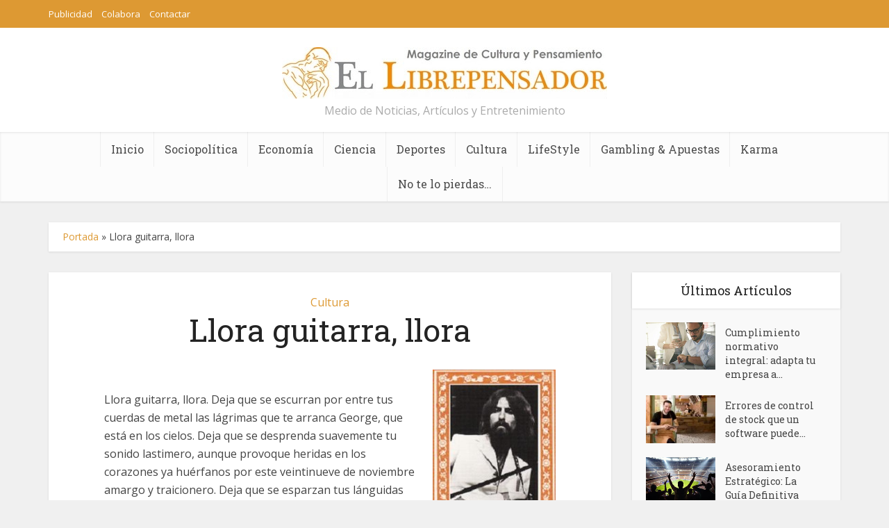

--- FILE ---
content_type: text/html; charset=UTF-8
request_url: https://ellibrepensador.com/llora-guitarra-llora/
body_size: 17204
content:
<!DOCTYPE html>
<html lang="es" class="no-js no-svg">

<head>

<meta http-equiv="Content-Type" content="text/html; charset=UTF-8" />
<meta name="viewport" content="user-scalable=yes, width=device-width, initial-scale=1.0, maximum-scale=1, minimum-scale=1">
<link rel="profile" href="https://gmpg.org/xfn/11" />

<meta name='robots' content='index, follow, max-image-preview:large, max-snippet:-1, max-video-preview:-1' />

	<!-- This site is optimized with the Yoast SEO plugin v26.1.1 - https://yoast.com/wordpress/plugins/seo/ -->
	<title>Llora guitarra, llora | El LibrePensador</title>
	<link rel="canonical" href="https://ellibrepensador.com/llora-guitarra-llora/" />
	<meta property="og:locale" content="es_ES" />
	<meta property="og:type" content="article" />
	<meta property="og:title" content="Llora guitarra, llora | El LibrePensador" />
	<meta property="og:description" content="Llora guitarra, llora. Deja que se escurran por entre tus cuerdas de metal las lágrimas que te arranca George, que está en los cielos. Deja que se desprenda suavemente tu sonido lastimero, aunque provoque heridas en los corazones ya huérfanos por este veintinueve de noviembre amargo y traicionero. Deja que se esparzan tus lánguidas notas [&hellip;]" />
	<meta property="og:url" content="https://ellibrepensador.com/llora-guitarra-llora/" />
	<meta property="og:site_name" content="El LibrePensador" />
	<meta property="article:publisher" content="https://www.facebook.com/TuLibrePensador/" />
	<meta property="article:published_time" content="2010-11-29T08:57:54+00:00" />
	<meta property="article:modified_time" content="2024-07-19T02:37:26+00:00" />
	<meta property="og:image" content="https://ellibrepensador.com/wp-content/uploads/2010/11/harrison.jpg" />
	<meta property="og:image:width" content="209" />
	<meta property="og:image:height" content="354" />
	<meta property="og:image:type" content="image/jpeg" />
	<meta name="author" content="Jordi Sierra Marquez" />
	<meta name="twitter:card" content="summary_large_image" />
	<meta name="twitter:creator" content="@ellibrepensador" />
	<meta name="twitter:site" content="@ellibrepensador" />
	<meta name="twitter:label1" content="Escrito por" />
	<meta name="twitter:data1" content="Jordi Sierra Marquez" />
	<meta name="twitter:label2" content="Tiempo de lectura" />
	<meta name="twitter:data2" content="1 minuto" />
	<script type="application/ld+json" class="yoast-schema-graph">{"@context":"https://schema.org","@graph":[{"@type":"Article","@id":"https://ellibrepensador.com/llora-guitarra-llora/#article","isPartOf":{"@id":"https://ellibrepensador.com/llora-guitarra-llora/"},"author":{"name":"Jordi Sierra Marquez","@id":"https://ellibrepensador.com/#/schema/person/fbe88cdbde1d21bd9aeec1c68d8a85f9"},"headline":"Llora guitarra, llora","datePublished":"2010-11-29T08:57:54+00:00","dateModified":"2024-07-19T02:37:26+00:00","mainEntityOfPage":{"@id":"https://ellibrepensador.com/llora-guitarra-llora/"},"wordCount":231,"publisher":{"@id":"https://ellibrepensador.com/#organization"},"image":{"@id":"https://ellibrepensador.com/llora-guitarra-llora/#primaryimage"},"thumbnailUrl":"https://ellibrepensador.com/wp-content/uploads/2010/11/harrison.jpg","articleSection":["Cultura"],"inLanguage":"es","copyrightYear":"2010","copyrightHolder":{"@id":"https://ellibrepensador.com/#organization"}},{"@type":"WebPage","@id":"https://ellibrepensador.com/llora-guitarra-llora/","url":"https://ellibrepensador.com/llora-guitarra-llora/","name":"Llora guitarra, llora | El LibrePensador","isPartOf":{"@id":"https://ellibrepensador.com/#website"},"primaryImageOfPage":{"@id":"https://ellibrepensador.com/llora-guitarra-llora/#primaryimage"},"image":{"@id":"https://ellibrepensador.com/llora-guitarra-llora/#primaryimage"},"thumbnailUrl":"https://ellibrepensador.com/wp-content/uploads/2010/11/harrison.jpg","datePublished":"2010-11-29T08:57:54+00:00","dateModified":"2024-07-19T02:37:26+00:00","breadcrumb":{"@id":"https://ellibrepensador.com/llora-guitarra-llora/#breadcrumb"},"inLanguage":"es","potentialAction":[{"@type":"ReadAction","target":["https://ellibrepensador.com/llora-guitarra-llora/"]}]},{"@type":"ImageObject","inLanguage":"es","@id":"https://ellibrepensador.com/llora-guitarra-llora/#primaryimage","url":"https://ellibrepensador.com/wp-content/uploads/2010/11/harrison.jpg","contentUrl":"https://ellibrepensador.com/wp-content/uploads/2010/11/harrison.jpg","width":209,"height":354},{"@type":"BreadcrumbList","@id":"https://ellibrepensador.com/llora-guitarra-llora/#breadcrumb","itemListElement":[{"@type":"ListItem","position":1,"name":"Portada","item":"https://ellibrepensador.com/"},{"@type":"ListItem","position":2,"name":"Llora guitarra, llora"}]},{"@type":"WebSite","@id":"https://ellibrepensador.com/#website","url":"https://ellibrepensador.com/","name":"El LibrePensador","description":"Medio de Noticias, Artículos y Entretenimiento","publisher":{"@id":"https://ellibrepensador.com/#organization"},"alternateName":"LibrePensador","potentialAction":[{"@type":"SearchAction","target":{"@type":"EntryPoint","urlTemplate":"https://ellibrepensador.com/?s={search_term_string}"},"query-input":{"@type":"PropertyValueSpecification","valueRequired":true,"valueName":"search_term_string"}}],"inLanguage":"es"},{"@type":"Organization","@id":"https://ellibrepensador.com/#organization","name":"El Librepensador","alternateName":"El Librepensador","url":"https://ellibrepensador.com/","logo":{"@type":"ImageObject","inLanguage":"es","@id":"https://ellibrepensador.com/#/schema/logo/image/","url":"https://ellibrepensador.com/wp-content/uploads/2024/09/ICONO_100_400x400.jpg","contentUrl":"https://ellibrepensador.com/wp-content/uploads/2024/09/ICONO_100_400x400.jpg","width":400,"height":400,"caption":"El Librepensador"},"image":{"@id":"https://ellibrepensador.com/#/schema/logo/image/"},"sameAs":["https://www.facebook.com/TuLibrePensador/","https://x.com/ellibrepensador"]},{"@type":"Person","@id":"https://ellibrepensador.com/#/schema/person/fbe88cdbde1d21bd9aeec1c68d8a85f9","name":"Jordi Sierra Marquez","image":{"@type":"ImageObject","inLanguage":"es","@id":"https://ellibrepensador.com/#/schema/person/image/","url":"https://ellibrepensador.com/wp-content/uploads/2019/10/Avatar-300x300.jpg","contentUrl":"https://ellibrepensador.com/wp-content/uploads/2019/10/Avatar-300x300.jpg","caption":"Jordi Sierra Marquez"},"description":"Comunicador y periodista 2.0 - Experto en #MarketingDigital y #MarcaPersonal / Licenciado en periodismo por la UCM y con un master en comunicación multimedia.","sameAs":["https://ellibrepensador.com"],"url":"https://ellibrepensador.com/author/jordis/"}]}</script>
	<!-- / Yoast SEO plugin. -->


<link rel='dns-prefetch' href='//fonts.googleapis.com' />
<link rel="alternate" type="application/rss+xml" title="El LibrePensador &raquo; Feed" href="https://ellibrepensador.com/feed/" />
<link rel="alternate" type="application/rss+xml" title="El LibrePensador &raquo; Feed de los comentarios" href="https://ellibrepensador.com/comments/feed/" />
<link rel="alternate" type="application/rss+xml" title="El LibrePensador &raquo; Comentario Llora guitarra, llora del feed" href="https://ellibrepensador.com/llora-guitarra-llora/feed/" />
<link rel="alternate" title="oEmbed (JSON)" type="application/json+oembed" href="https://ellibrepensador.com/wp-json/oembed/1.0/embed?url=https%3A%2F%2Fellibrepensador.com%2Fllora-guitarra-llora%2F" />
<link rel="alternate" title="oEmbed (XML)" type="text/xml+oembed" href="https://ellibrepensador.com/wp-json/oembed/1.0/embed?url=https%3A%2F%2Fellibrepensador.com%2Fllora-guitarra-llora%2F&#038;format=xml" />
<style id='wp-img-auto-sizes-contain-inline-css' type='text/css'>
img:is([sizes=auto i],[sizes^="auto," i]){contain-intrinsic-size:3000px 1500px}
/*# sourceURL=wp-img-auto-sizes-contain-inline-css */
</style>
<style id='wp-emoji-styles-inline-css' type='text/css'>

	img.wp-smiley, img.emoji {
		display: inline !important;
		border: none !important;
		box-shadow: none !important;
		height: 1em !important;
		width: 1em !important;
		margin: 0 0.07em !important;
		vertical-align: -0.1em !important;
		background: none !important;
		padding: 0 !important;
	}
/*# sourceURL=wp-emoji-styles-inline-css */
</style>
<style id='wp-block-library-inline-css' type='text/css'>
:root{--wp-block-synced-color:#7a00df;--wp-block-synced-color--rgb:122,0,223;--wp-bound-block-color:var(--wp-block-synced-color);--wp-editor-canvas-background:#ddd;--wp-admin-theme-color:#007cba;--wp-admin-theme-color--rgb:0,124,186;--wp-admin-theme-color-darker-10:#006ba1;--wp-admin-theme-color-darker-10--rgb:0,107,160.5;--wp-admin-theme-color-darker-20:#005a87;--wp-admin-theme-color-darker-20--rgb:0,90,135;--wp-admin-border-width-focus:2px}@media (min-resolution:192dpi){:root{--wp-admin-border-width-focus:1.5px}}.wp-element-button{cursor:pointer}:root .has-very-light-gray-background-color{background-color:#eee}:root .has-very-dark-gray-background-color{background-color:#313131}:root .has-very-light-gray-color{color:#eee}:root .has-very-dark-gray-color{color:#313131}:root .has-vivid-green-cyan-to-vivid-cyan-blue-gradient-background{background:linear-gradient(135deg,#00d084,#0693e3)}:root .has-purple-crush-gradient-background{background:linear-gradient(135deg,#34e2e4,#4721fb 50%,#ab1dfe)}:root .has-hazy-dawn-gradient-background{background:linear-gradient(135deg,#faaca8,#dad0ec)}:root .has-subdued-olive-gradient-background{background:linear-gradient(135deg,#fafae1,#67a671)}:root .has-atomic-cream-gradient-background{background:linear-gradient(135deg,#fdd79a,#004a59)}:root .has-nightshade-gradient-background{background:linear-gradient(135deg,#330968,#31cdcf)}:root .has-midnight-gradient-background{background:linear-gradient(135deg,#020381,#2874fc)}:root{--wp--preset--font-size--normal:16px;--wp--preset--font-size--huge:42px}.has-regular-font-size{font-size:1em}.has-larger-font-size{font-size:2.625em}.has-normal-font-size{font-size:var(--wp--preset--font-size--normal)}.has-huge-font-size{font-size:var(--wp--preset--font-size--huge)}.has-text-align-center{text-align:center}.has-text-align-left{text-align:left}.has-text-align-right{text-align:right}.has-fit-text{white-space:nowrap!important}#end-resizable-editor-section{display:none}.aligncenter{clear:both}.items-justified-left{justify-content:flex-start}.items-justified-center{justify-content:center}.items-justified-right{justify-content:flex-end}.items-justified-space-between{justify-content:space-between}.screen-reader-text{border:0;clip-path:inset(50%);height:1px;margin:-1px;overflow:hidden;padding:0;position:absolute;width:1px;word-wrap:normal!important}.screen-reader-text:focus{background-color:#ddd;clip-path:none;color:#444;display:block;font-size:1em;height:auto;left:5px;line-height:normal;padding:15px 23px 14px;text-decoration:none;top:5px;width:auto;z-index:100000}html :where(.has-border-color){border-style:solid}html :where([style*=border-top-color]){border-top-style:solid}html :where([style*=border-right-color]){border-right-style:solid}html :where([style*=border-bottom-color]){border-bottom-style:solid}html :where([style*=border-left-color]){border-left-style:solid}html :where([style*=border-width]){border-style:solid}html :where([style*=border-top-width]){border-top-style:solid}html :where([style*=border-right-width]){border-right-style:solid}html :where([style*=border-bottom-width]){border-bottom-style:solid}html :where([style*=border-left-width]){border-left-style:solid}html :where(img[class*=wp-image-]){height:auto;max-width:100%}:where(figure){margin:0 0 1em}html :where(.is-position-sticky){--wp-admin--admin-bar--position-offset:var(--wp-admin--admin-bar--height,0px)}@media screen and (max-width:600px){html :where(.is-position-sticky){--wp-admin--admin-bar--position-offset:0px}}

/*# sourceURL=wp-block-library-inline-css */
</style><style id='global-styles-inline-css' type='text/css'>
:root{--wp--preset--aspect-ratio--square: 1;--wp--preset--aspect-ratio--4-3: 4/3;--wp--preset--aspect-ratio--3-4: 3/4;--wp--preset--aspect-ratio--3-2: 3/2;--wp--preset--aspect-ratio--2-3: 2/3;--wp--preset--aspect-ratio--16-9: 16/9;--wp--preset--aspect-ratio--9-16: 9/16;--wp--preset--color--black: #000000;--wp--preset--color--cyan-bluish-gray: #abb8c3;--wp--preset--color--white: #ffffff;--wp--preset--color--pale-pink: #f78da7;--wp--preset--color--vivid-red: #cf2e2e;--wp--preset--color--luminous-vivid-orange: #ff6900;--wp--preset--color--luminous-vivid-amber: #fcb900;--wp--preset--color--light-green-cyan: #7bdcb5;--wp--preset--color--vivid-green-cyan: #00d084;--wp--preset--color--pale-cyan-blue: #8ed1fc;--wp--preset--color--vivid-cyan-blue: #0693e3;--wp--preset--color--vivid-purple: #9b51e0;--wp--preset--color--vce-acc: #dd9933;--wp--preset--color--vce-meta: #9b9b9b;--wp--preset--color--vce-txt: #444444;--wp--preset--color--vce-bg: #ffffff;--wp--preset--color--vce-cat-0: ;--wp--preset--color--vce-cat-5: #1e73be;--wp--preset--color--vce-cat-4: #dd9933;--wp--preset--color--vce-cat-21147: #81d742;--wp--preset--color--vce-cat-3: #c3c916;--wp--preset--color--vce-cat-21068: #8224e3;--wp--preset--color--vce-cat-21144: #dd5858;--wp--preset--color--vce-cat-21148: #000000;--wp--preset--color--vce-cat-7: #179ab5;--wp--preset--gradient--vivid-cyan-blue-to-vivid-purple: linear-gradient(135deg,rgb(6,147,227) 0%,rgb(155,81,224) 100%);--wp--preset--gradient--light-green-cyan-to-vivid-green-cyan: linear-gradient(135deg,rgb(122,220,180) 0%,rgb(0,208,130) 100%);--wp--preset--gradient--luminous-vivid-amber-to-luminous-vivid-orange: linear-gradient(135deg,rgb(252,185,0) 0%,rgb(255,105,0) 100%);--wp--preset--gradient--luminous-vivid-orange-to-vivid-red: linear-gradient(135deg,rgb(255,105,0) 0%,rgb(207,46,46) 100%);--wp--preset--gradient--very-light-gray-to-cyan-bluish-gray: linear-gradient(135deg,rgb(238,238,238) 0%,rgb(169,184,195) 100%);--wp--preset--gradient--cool-to-warm-spectrum: linear-gradient(135deg,rgb(74,234,220) 0%,rgb(151,120,209) 20%,rgb(207,42,186) 40%,rgb(238,44,130) 60%,rgb(251,105,98) 80%,rgb(254,248,76) 100%);--wp--preset--gradient--blush-light-purple: linear-gradient(135deg,rgb(255,206,236) 0%,rgb(152,150,240) 100%);--wp--preset--gradient--blush-bordeaux: linear-gradient(135deg,rgb(254,205,165) 0%,rgb(254,45,45) 50%,rgb(107,0,62) 100%);--wp--preset--gradient--luminous-dusk: linear-gradient(135deg,rgb(255,203,112) 0%,rgb(199,81,192) 50%,rgb(65,88,208) 100%);--wp--preset--gradient--pale-ocean: linear-gradient(135deg,rgb(255,245,203) 0%,rgb(182,227,212) 50%,rgb(51,167,181) 100%);--wp--preset--gradient--electric-grass: linear-gradient(135deg,rgb(202,248,128) 0%,rgb(113,206,126) 100%);--wp--preset--gradient--midnight: linear-gradient(135deg,rgb(2,3,129) 0%,rgb(40,116,252) 100%);--wp--preset--font-size--small: 13px;--wp--preset--font-size--medium: 20px;--wp--preset--font-size--large: 21px;--wp--preset--font-size--x-large: 42px;--wp--preset--font-size--normal: 16px;--wp--preset--font-size--huge: 28px;--wp--preset--spacing--20: 0.44rem;--wp--preset--spacing--30: 0.67rem;--wp--preset--spacing--40: 1rem;--wp--preset--spacing--50: 1.5rem;--wp--preset--spacing--60: 2.25rem;--wp--preset--spacing--70: 3.38rem;--wp--preset--spacing--80: 5.06rem;--wp--preset--shadow--natural: 6px 6px 9px rgba(0, 0, 0, 0.2);--wp--preset--shadow--deep: 12px 12px 50px rgba(0, 0, 0, 0.4);--wp--preset--shadow--sharp: 6px 6px 0px rgba(0, 0, 0, 0.2);--wp--preset--shadow--outlined: 6px 6px 0px -3px rgb(255, 255, 255), 6px 6px rgb(0, 0, 0);--wp--preset--shadow--crisp: 6px 6px 0px rgb(0, 0, 0);}:where(.is-layout-flex){gap: 0.5em;}:where(.is-layout-grid){gap: 0.5em;}body .is-layout-flex{display: flex;}.is-layout-flex{flex-wrap: wrap;align-items: center;}.is-layout-flex > :is(*, div){margin: 0;}body .is-layout-grid{display: grid;}.is-layout-grid > :is(*, div){margin: 0;}:where(.wp-block-columns.is-layout-flex){gap: 2em;}:where(.wp-block-columns.is-layout-grid){gap: 2em;}:where(.wp-block-post-template.is-layout-flex){gap: 1.25em;}:where(.wp-block-post-template.is-layout-grid){gap: 1.25em;}.has-black-color{color: var(--wp--preset--color--black) !important;}.has-cyan-bluish-gray-color{color: var(--wp--preset--color--cyan-bluish-gray) !important;}.has-white-color{color: var(--wp--preset--color--white) !important;}.has-pale-pink-color{color: var(--wp--preset--color--pale-pink) !important;}.has-vivid-red-color{color: var(--wp--preset--color--vivid-red) !important;}.has-luminous-vivid-orange-color{color: var(--wp--preset--color--luminous-vivid-orange) !important;}.has-luminous-vivid-amber-color{color: var(--wp--preset--color--luminous-vivid-amber) !important;}.has-light-green-cyan-color{color: var(--wp--preset--color--light-green-cyan) !important;}.has-vivid-green-cyan-color{color: var(--wp--preset--color--vivid-green-cyan) !important;}.has-pale-cyan-blue-color{color: var(--wp--preset--color--pale-cyan-blue) !important;}.has-vivid-cyan-blue-color{color: var(--wp--preset--color--vivid-cyan-blue) !important;}.has-vivid-purple-color{color: var(--wp--preset--color--vivid-purple) !important;}.has-black-background-color{background-color: var(--wp--preset--color--black) !important;}.has-cyan-bluish-gray-background-color{background-color: var(--wp--preset--color--cyan-bluish-gray) !important;}.has-white-background-color{background-color: var(--wp--preset--color--white) !important;}.has-pale-pink-background-color{background-color: var(--wp--preset--color--pale-pink) !important;}.has-vivid-red-background-color{background-color: var(--wp--preset--color--vivid-red) !important;}.has-luminous-vivid-orange-background-color{background-color: var(--wp--preset--color--luminous-vivid-orange) !important;}.has-luminous-vivid-amber-background-color{background-color: var(--wp--preset--color--luminous-vivid-amber) !important;}.has-light-green-cyan-background-color{background-color: var(--wp--preset--color--light-green-cyan) !important;}.has-vivid-green-cyan-background-color{background-color: var(--wp--preset--color--vivid-green-cyan) !important;}.has-pale-cyan-blue-background-color{background-color: var(--wp--preset--color--pale-cyan-blue) !important;}.has-vivid-cyan-blue-background-color{background-color: var(--wp--preset--color--vivid-cyan-blue) !important;}.has-vivid-purple-background-color{background-color: var(--wp--preset--color--vivid-purple) !important;}.has-black-border-color{border-color: var(--wp--preset--color--black) !important;}.has-cyan-bluish-gray-border-color{border-color: var(--wp--preset--color--cyan-bluish-gray) !important;}.has-white-border-color{border-color: var(--wp--preset--color--white) !important;}.has-pale-pink-border-color{border-color: var(--wp--preset--color--pale-pink) !important;}.has-vivid-red-border-color{border-color: var(--wp--preset--color--vivid-red) !important;}.has-luminous-vivid-orange-border-color{border-color: var(--wp--preset--color--luminous-vivid-orange) !important;}.has-luminous-vivid-amber-border-color{border-color: var(--wp--preset--color--luminous-vivid-amber) !important;}.has-light-green-cyan-border-color{border-color: var(--wp--preset--color--light-green-cyan) !important;}.has-vivid-green-cyan-border-color{border-color: var(--wp--preset--color--vivid-green-cyan) !important;}.has-pale-cyan-blue-border-color{border-color: var(--wp--preset--color--pale-cyan-blue) !important;}.has-vivid-cyan-blue-border-color{border-color: var(--wp--preset--color--vivid-cyan-blue) !important;}.has-vivid-purple-border-color{border-color: var(--wp--preset--color--vivid-purple) !important;}.has-vivid-cyan-blue-to-vivid-purple-gradient-background{background: var(--wp--preset--gradient--vivid-cyan-blue-to-vivid-purple) !important;}.has-light-green-cyan-to-vivid-green-cyan-gradient-background{background: var(--wp--preset--gradient--light-green-cyan-to-vivid-green-cyan) !important;}.has-luminous-vivid-amber-to-luminous-vivid-orange-gradient-background{background: var(--wp--preset--gradient--luminous-vivid-amber-to-luminous-vivid-orange) !important;}.has-luminous-vivid-orange-to-vivid-red-gradient-background{background: var(--wp--preset--gradient--luminous-vivid-orange-to-vivid-red) !important;}.has-very-light-gray-to-cyan-bluish-gray-gradient-background{background: var(--wp--preset--gradient--very-light-gray-to-cyan-bluish-gray) !important;}.has-cool-to-warm-spectrum-gradient-background{background: var(--wp--preset--gradient--cool-to-warm-spectrum) !important;}.has-blush-light-purple-gradient-background{background: var(--wp--preset--gradient--blush-light-purple) !important;}.has-blush-bordeaux-gradient-background{background: var(--wp--preset--gradient--blush-bordeaux) !important;}.has-luminous-dusk-gradient-background{background: var(--wp--preset--gradient--luminous-dusk) !important;}.has-pale-ocean-gradient-background{background: var(--wp--preset--gradient--pale-ocean) !important;}.has-electric-grass-gradient-background{background: var(--wp--preset--gradient--electric-grass) !important;}.has-midnight-gradient-background{background: var(--wp--preset--gradient--midnight) !important;}.has-small-font-size{font-size: var(--wp--preset--font-size--small) !important;}.has-medium-font-size{font-size: var(--wp--preset--font-size--medium) !important;}.has-large-font-size{font-size: var(--wp--preset--font-size--large) !important;}.has-x-large-font-size{font-size: var(--wp--preset--font-size--x-large) !important;}
/*# sourceURL=global-styles-inline-css */
</style>

<style id='classic-theme-styles-inline-css' type='text/css'>
/*! This file is auto-generated */
.wp-block-button__link{color:#fff;background-color:#32373c;border-radius:9999px;box-shadow:none;text-decoration:none;padding:calc(.667em + 2px) calc(1.333em + 2px);font-size:1.125em}.wp-block-file__button{background:#32373c;color:#fff;text-decoration:none}
/*# sourceURL=/wp-includes/css/classic-themes.min.css */
</style>
<link rel='stylesheet' id='contact-form-7-css' href='https://ellibrepensador.com/wp-content/plugins/contact-form-7/includes/css/styles.css?ver=6.1.2' type='text/css' media='all' />
<link rel='stylesheet' id='mks_shortcodes_simple_line_icons-css' href='https://ellibrepensador.com/wp-content/plugins/meks-flexible-shortcodes/css/simple-line/simple-line-icons.css?ver=1.3.8' type='text/css' media='screen' />
<link rel='stylesheet' id='mks_shortcodes_css-css' href='https://ellibrepensador.com/wp-content/plugins/meks-flexible-shortcodes/css/style.css?ver=1.3.8' type='text/css' media='screen' />
<link rel='stylesheet' id='ppress-frontend-css' href='https://ellibrepensador.com/wp-content/plugins/wp-user-avatar/assets/css/frontend.min.css?ver=4.16.6' type='text/css' media='all' />
<link rel='stylesheet' id='ppress-flatpickr-css' href='https://ellibrepensador.com/wp-content/plugins/wp-user-avatar/assets/flatpickr/flatpickr.min.css?ver=4.16.6' type='text/css' media='all' />
<link rel='stylesheet' id='ppress-select2-css' href='https://ellibrepensador.com/wp-content/plugins/wp-user-avatar/assets/select2/select2.min.css?ver=6.9' type='text/css' media='all' />
<link rel='stylesheet' id='vce-fonts-css' href='https://fonts.googleapis.com/css2?family=Open%20Sans:wght@400&#038;family=Roboto%20Slab:wght@400' type='text/css' media='all' />
<link rel='stylesheet' id='vce-style-css' href='https://ellibrepensador.com/wp-content/themes/voice/assets/css/min.css?ver=3.0.3' type='text/css' media='all' />
<style id='vce-style-inline-css' type='text/css'>
body, button, input, select, textarea {font-size: 1.6rem;}.vce-single .entry-headline p{font-size: 2.2rem;}.main-navigation a{font-size: 1.6rem;}.sidebar .widget-title{font-size: 1.8rem;}.sidebar .widget, .vce-lay-c .entry-content, .vce-lay-h .entry-content {font-size: 1.4rem;}.vce-featured-link-article{font-size: 5.2rem;}.vce-featured-grid-big.vce-featured-grid .vce-featured-link-article{font-size: 3.4rem;}.vce-featured-grid .vce-featured-link-article{font-size: 2.2rem;}h1 { font-size: 4.5rem; }h2 { font-size: 4.0rem; }h3 { font-size: 3.5rem; }h4 { font-size: 2.5rem; }h5 { font-size: 2.0rem; }h6 { font-size: 1.8rem; }.comment-reply-title, .main-box-title{font-size: 2.2rem;}h1.entry-title{font-size: 4.5rem;}.vce-lay-a .entry-title a{font-size: 3.4rem;}.vce-lay-b .entry-title{font-size: 2.4rem;}.vce-lay-c .entry-title, .vce-sid-none .vce-lay-c .entry-title{font-size: 2.2rem;}.vce-lay-d .entry-title{font-size: 1.5rem;}.vce-lay-e .entry-title{font-size: 1.4rem;}.vce-lay-f .entry-title{font-size: 1.4rem;}.vce-lay-g .entry-title a, .vce-lay-g .entry-title a:hover{font-size: 3.0rem;}.vce-lay-h .entry-title{font-size: 2.4rem;}.entry-meta div,.entry-meta div a,.vce-lay-g .meta-item,.vce-lay-c .meta-item{font-size: 1.4rem;}.vce-lay-d .meta-category a,.vce-lay-d .entry-meta div,.vce-lay-d .entry-meta div a,.vce-lay-e .entry-meta div,.vce-lay-e .entry-meta div a,.vce-lay-e .fn,.vce-lay-e .meta-item{font-size: 1.3rem;}body {background-color:#f0f0f0;}body,.mks_author_widget h3,.site-description,.meta-category a,textarea {font-family: 'Open Sans';font-weight: 400;}h1,h2,h3,h4,h5,h6,blockquote,.vce-post-link,.site-title,.site-title a,.main-box-title,.comment-reply-title,.entry-title a,.vce-single .entry-headline p,.vce-prev-next-link,.author-title,.mks_pullquote,.widget_rss ul li .rsswidget,#bbpress-forums .bbp-forum-title,#bbpress-forums .bbp-topic-permalink {font-family: 'Roboto Slab';font-weight: 400;}.main-navigation a,.sidr a{font-family: 'Roboto Slab';font-weight: 400;}.vce-single .entry-content,.vce-single .entry-headline,.vce-single .entry-footer,.vce-share-bar {width: 650px;}.vce-lay-a .lay-a-content{width: 650px;max-width: 650px;}.vce-page .entry-content,.vce-page .entry-title-page {width: 600px;}.vce-sid-none .vce-single .entry-content,.vce-sid-none .vce-single .entry-headline,.vce-sid-none .vce-single .entry-footer {width: 600px;}.vce-sid-none .vce-page .entry-content,.vce-sid-none .vce-page .entry-title-page,.error404 .entry-content {width: 600px;max-width: 600px;}body, button, input, select, textarea{color: #444444;}h1,h2,h3,h4,h5,h6,.entry-title a,.prev-next-nav a,#bbpress-forums .bbp-forum-title, #bbpress-forums .bbp-topic-permalink,.woocommerce ul.products li.product .price .amount{color: #232323;}a,.entry-title a:hover,.vce-prev-next-link:hover,.vce-author-links a:hover,.required,.error404 h4,.prev-next-nav a:hover,#bbpress-forums .bbp-forum-title:hover, #bbpress-forums .bbp-topic-permalink:hover,.woocommerce ul.products li.product h3:hover,.woocommerce ul.products li.product h3:hover mark,.main-box-title a:hover{color: #dd9933;}.vce-square,.vce-main-content .mejs-controls .mejs-time-rail .mejs-time-current,button,input[type="button"],input[type="reset"],input[type="submit"],.vce-button,.pagination-wapper a,#vce-pagination .next.page-numbers,#vce-pagination .prev.page-numbers,#vce-pagination .page-numbers,#vce-pagination .page-numbers.current,.vce-link-pages a,#vce-pagination a,.vce-load-more a,.vce-slider-pagination .owl-nav > div,.vce-mega-menu-posts-wrap .owl-nav > div,.comment-reply-link:hover,.vce-featured-section a,.vce-lay-g .vce-featured-info .meta-category a,.vce-404-menu a,.vce-post.sticky .meta-image:before,#vce-pagination .page-numbers:hover,#bbpress-forums .bbp-pagination .current,#bbpress-forums .bbp-pagination a:hover,.woocommerce #respond input#submit,.woocommerce a.button,.woocommerce button.button,.woocommerce input.button,.woocommerce ul.products li.product .added_to_cart,.woocommerce #respond input#submit:hover,.woocommerce a.button:hover,.woocommerce button.button:hover,.woocommerce input.button:hover,.woocommerce ul.products li.product .added_to_cart:hover,.woocommerce #respond input#submit.alt,.woocommerce a.button.alt,.woocommerce button.button.alt,.woocommerce input.button.alt,.woocommerce #respond input#submit.alt:hover, .woocommerce a.button.alt:hover, .woocommerce button.button.alt:hover, .woocommerce input.button.alt:hover,.woocommerce span.onsale,.woocommerce .widget_price_filter .ui-slider .ui-slider-range,.woocommerce .widget_price_filter .ui-slider .ui-slider-handle,.comments-holder .navigation .page-numbers.current,.vce-lay-a .vce-read-more:hover,.vce-lay-c .vce-read-more:hover,body div.wpforms-container-full .wpforms-form input[type=submit], body div.wpforms-container-full .wpforms-form button[type=submit], body div.wpforms-container-full .wpforms-form .wpforms-page-button,body div.wpforms-container-full .wpforms-form input[type=submit]:hover, body div.wpforms-container-full .wpforms-form button[type=submit]:hover, body div.wpforms-container-full .wpforms-form .wpforms-page-button:hover,.wp-block-search__button {background-color: #dd9933;}#vce-pagination .page-numbers,.comments-holder .navigation .page-numbers{background: transparent;color: #dd9933;border: 1px solid #dd9933;}.comments-holder .navigation .page-numbers:hover{background: #dd9933;border: 1px solid #dd9933;}.bbp-pagination-links a{background: transparent;color: #dd9933;border: 1px solid #dd9933 !important;}#vce-pagination .page-numbers.current,.bbp-pagination-links span.current,.comments-holder .navigation .page-numbers.current{border: 1px solid #dd9933;}.widget_categories .cat-item:before,.widget_categories .cat-item .count{background: #dd9933;}.comment-reply-link,.vce-lay-a .vce-read-more,.vce-lay-c .vce-read-more{border: 1px solid #dd9933;}.entry-meta div,.entry-meta-count,.entry-meta div a,.comment-metadata a,.meta-category span,.meta-author-wrapped,.wp-caption .wp-caption-text,.widget_rss .rss-date,.sidebar cite,.site-footer cite,.sidebar .vce-post-list .entry-meta div,.sidebar .vce-post-list .entry-meta div a,.sidebar .vce-post-list .fn,.sidebar .vce-post-list .fn a,.site-footer .vce-post-list .entry-meta div,.site-footer .vce-post-list .entry-meta div a,.site-footer .vce-post-list .fn,.site-footer .vce-post-list .fn a,#bbpress-forums .bbp-topic-started-by,#bbpress-forums .bbp-topic-started-in,#bbpress-forums .bbp-forum-info .bbp-forum-content,#bbpress-forums p.bbp-topic-meta,span.bbp-admin-links a,.bbp-reply-post-date,#bbpress-forums li.bbp-header,#bbpress-forums li.bbp-footer,.woocommerce .woocommerce-result-count,.woocommerce .product_meta{color: #9b9b9b;}.main-box-title, .comment-reply-title, .main-box-head{background: #ffffff;color: #232323;}.main-box-title a{color: #232323;}.sidebar .widget .widget-title a{color: #232323;}.main-box,.comment-respond,.prev-next-nav{background: #f9f9f9;}.vce-post,ul.comment-list > li.comment,.main-box-single,.ie8 .vce-single,#disqus_thread,.vce-author-card,.vce-author-card .vce-content-outside,.mks-bredcrumbs-container,ul.comment-list > li.pingback{background: #ffffff;}.mks_tabs.horizontal .mks_tab_nav_item.active{border-bottom: 1px solid #ffffff;}.mks_tabs.horizontal .mks_tab_item,.mks_tabs.vertical .mks_tab_nav_item.active,.mks_tabs.horizontal .mks_tab_nav_item.active{background: #ffffff;}.mks_tabs.vertical .mks_tab_nav_item.active{border-right: 1px solid #ffffff;}#vce-pagination,.vce-slider-pagination .owl-controls,.vce-content-outside,.comments-holder .navigation{background: #f3f3f3;}.sidebar .widget-title{background: #ffffff;color: #232323;}.sidebar .widget{background: #f9f9f9;}.sidebar .widget,.sidebar .widget li a,.sidebar .mks_author_widget h3 a,.sidebar .mks_author_widget h3,.sidebar .vce-search-form .vce-search-input,.sidebar .vce-search-form .vce-search-input:focus{color: #444444;}.sidebar .widget li a:hover,.sidebar .widget a,.widget_nav_menu li.menu-item-has-children:hover:after,.widget_pages li.page_item_has_children:hover:after{color: #dd9933;}.sidebar .tagcloud a {border: 1px solid #dd9933;}.sidebar .mks_author_link,.sidebar .tagcloud a:hover,.sidebar .mks_themeforest_widget .more,.sidebar button,.sidebar input[type="button"],.sidebar input[type="reset"],.sidebar input[type="submit"],.sidebar .vce-button,.sidebar .bbp_widget_login .button{background-color: #dd9933;}.sidebar .mks_author_widget .mks_autor_link_wrap,.sidebar .mks_themeforest_widget .mks_read_more,.widget .meks-instagram-follow-link {background: #f3f3f3;}.sidebar #wp-calendar caption,.sidebar .recentcomments,.sidebar .post-date,.sidebar #wp-calendar tbody{color: rgba(68,68,68,0.7);}.site-footer{background: #373941;}.site-footer .widget-title{color: #ffffff;}.site-footer,.site-footer .widget,.site-footer .widget li a,.site-footer .mks_author_widget h3 a,.site-footer .mks_author_widget h3,.site-footer .vce-search-form .vce-search-input,.site-footer .vce-search-form .vce-search-input:focus{color: #f9f9f9;}.site-footer .widget li a:hover,.site-footer .widget a,.site-info a{color: #dd9933;}.site-footer .tagcloud a {border: 1px solid #dd9933;}.site-footer .mks_author_link,.site-footer .mks_themeforest_widget .more,.site-footer button,.site-footer input[type="button"],.site-footer input[type="reset"],.site-footer input[type="submit"],.site-footer .vce-button,.site-footer .tagcloud a:hover{background-color: #dd9933;}.site-footer #wp-calendar caption,.site-footer .recentcomments,.site-footer .post-date,.site-footer #wp-calendar tbody,.site-footer .site-info{color: rgba(249,249,249,0.7);}.top-header,.top-nav-menu li .sub-menu{background: #dd9933;}.top-header,.top-header a{color: #ffffff;}.top-header .vce-search-form .vce-search-input,.top-header .vce-search-input:focus,.top-header .vce-search-submit{color: #ffffff;}.top-header .vce-search-form .vce-search-input::-webkit-input-placeholder { color: #ffffff;}.top-header .vce-search-form .vce-search-input:-moz-placeholder { color: #ffffff;}.top-header .vce-search-form .vce-search-input::-moz-placeholder { color: #ffffff;}.top-header .vce-search-form .vce-search-input:-ms-input-placeholder { color: #ffffff;}.header-1-wrapper{height: 150px;padding-top: 15px;}.header-2-wrapper,.header-3-wrapper{height: 150px;}.header-2-wrapper .site-branding,.header-3-wrapper .site-branding{top: 15px;left: 0px;}.site-title a, .site-title a:hover{color: #230000;}.site-description{color: #aaaaaa;}.main-header{background-color: #ffffff;}.header-bottom-wrapper{background: #fcfcfc;}.vce-header-ads{margin: 30px 0;}.header-3-wrapper .nav-menu > li > a{padding: 65px 15px;}.header-sticky,.sidr{background: rgba(252,252,252,0.95);}.ie8 .header-sticky{background: #ffffff;}.main-navigation a,.nav-menu .vce-mega-menu > .sub-menu > li > a,.sidr li a,.vce-menu-parent{color: #4a4a4a;}.nav-menu > li:hover > a,.nav-menu > .current_page_item > a,.nav-menu > .current-menu-item > a,.nav-menu > .current-menu-ancestor > a,.main-navigation a.vce-item-selected,.main-navigation ul ul li:hover > a,.nav-menu ul .current-menu-item a,.nav-menu ul .current_page_item a,.vce-menu-parent:hover,.sidr li a:hover,.sidr li.sidr-class-current_page_item > a,.main-navigation li.current-menu-item.fa:before,.vce-responsive-nav{color: #dd9933;}#sidr-id-vce_main_navigation_menu .soc-nav-menu li a:hover {color: #ffffff;}.nav-menu > li:hover > a,.nav-menu > .current_page_item > a,.nav-menu > .current-menu-item > a,.nav-menu > .current-menu-ancestor > a,.main-navigation a.vce-item-selected,.main-navigation ul ul,.header-sticky .nav-menu > .current_page_item:hover > a,.header-sticky .nav-menu > .current-menu-item:hover > a,.header-sticky .nav-menu > .current-menu-ancestor:hover > a,.header-sticky .main-navigation a.vce-item-selected:hover{background-color: #ffffff;}.search-header-wrap ul {border-top: 2px solid #dd9933;}.vce-cart-icon a.vce-custom-cart span,.sidr-class-vce-custom-cart .sidr-class-vce-cart-count {background: #dd9933;font-family: 'Open Sans';}.vce-border-top .main-box-title{border-top: 2px solid #dd9933;}.tagcloud a:hover,.sidebar .widget .mks_author_link,.sidebar .widget.mks_themeforest_widget .more,.site-footer .widget .mks_author_link,.site-footer .widget.mks_themeforest_widget .more,.vce-lay-g .entry-meta div,.vce-lay-g .fn,.vce-lay-g .fn a{color: #FFF;}.vce-featured-header .vce-featured-header-background{opacity: 0.5}.vce-featured-grid .vce-featured-header-background,.vce-post-big .vce-post-img:after,.vce-post-slider .vce-post-img:after{opacity: 0.5}.vce-featured-grid .owl-item:hover .vce-grid-text .vce-featured-header-background,.vce-post-big li:hover .vce-post-img:after,.vce-post-slider li:hover .vce-post-img:after {opacity: 0.8}.vce-featured-grid.vce-featured-grid-big .vce-featured-header-background,.vce-post-big .vce-post-img:after,.vce-post-slider .vce-post-img:after{opacity: 0.5}.vce-featured-grid.vce-featured-grid-big .owl-item:hover .vce-grid-text .vce-featured-header-background,.vce-post-big li:hover .vce-post-img:after,.vce-post-slider li:hover .vce-post-img:after {opacity: 0.8}#back-top {background: #323232}.sidr input[type=text]{background: rgba(74,74,74,0.1);color: rgba(74,74,74,0.5);}.is-style-solid-color{background-color: #dd9933;color: #ffffff;}.wp-block-image figcaption{color: #9b9b9b;}.wp-block-cover .wp-block-cover-image-text, .wp-block-cover .wp-block-cover-text, .wp-block-cover h2, .wp-block-cover-image .wp-block-cover-image-text, .wp-block-cover-image .wp-block-cover-text, .wp-block-cover-image h2,p.has-drop-cap:not(:focus)::first-letter,p.wp-block-subhead{font-family: 'Roboto Slab';font-weight: 400;}.wp-block-cover .wp-block-cover-image-text, .wp-block-cover .wp-block-cover-text, .wp-block-cover h2, .wp-block-cover-image .wp-block-cover-image-text, .wp-block-cover-image .wp-block-cover-text, .wp-block-cover-image h2{font-size: 2.5rem;}p.wp-block-subhead{font-size: 2.2rem;}.wp-block-button__link{background: #dd9933}.wp-block-search .wp-block-search__button{color: #ffffff}.meta-image:hover a img,.vce-lay-h .img-wrap:hover .meta-image > img,.img-wrp:hover img,.vce-gallery-big:hover img,.vce-gallery .gallery-item:hover img,.wp-block-gallery .blocks-gallery-item:hover img,.vce_posts_widget .vce-post-big li:hover img,.vce-featured-grid .owl-item:hover img,.vce-post-img:hover img,.mega-menu-img:hover img{-webkit-transform: scale(1.1);-moz-transform: scale(1.1);-o-transform: scale(1.1);-ms-transform: scale(1.1);transform: scale(1.1);}.has-small-font-size{ font-size: 1.2rem;}.has-large-font-size{ font-size: 1.9rem;}.has-huge-font-size{ font-size: 2.3rem;}@media(min-width: 671px){.has-small-font-size{ font-size: 1.3rem;}.has-normal-font-size{ font-size: 1.6rem;}.has-large-font-size{ font-size: 2.1rem;}.has-huge-font-size{ font-size: 2.8rem;}}.has-vce-acc-background-color{ background-color: #dd9933;}.has-vce-acc-color{ color: #dd9933;}.has-vce-meta-background-color{ background-color: #9b9b9b;}.has-vce-meta-color{ color: #9b9b9b;}.has-vce-txt-background-color{ background-color: #444444;}.has-vce-txt-color{ color: #444444;}.has-vce-bg-background-color{ background-color: #ffffff;}.has-vce-bg-color{ color: #ffffff;}.has-vce-cat-0-background-color{ background-color: ;}.has-vce-cat-0-color{ color: ;}.has-vce-cat-5-background-color{ background-color: #1e73be;}.has-vce-cat-5-color{ color: #1e73be;}.has-vce-cat-4-background-color{ background-color: #dd9933;}.has-vce-cat-4-color{ color: #dd9933;}.has-vce-cat-21147-background-color{ background-color: #81d742;}.has-vce-cat-21147-color{ color: #81d742;}.has-vce-cat-3-background-color{ background-color: #c3c916;}.has-vce-cat-3-color{ color: #c3c916;}.has-vce-cat-21068-background-color{ background-color: #8224e3;}.has-vce-cat-21068-color{ color: #8224e3;}.has-vce-cat-21144-background-color{ background-color: #dd5858;}.has-vce-cat-21144-color{ color: #dd5858;}.has-vce-cat-21148-background-color{ background-color: #000000;}.has-vce-cat-21148-color{ color: #000000;}.has-vce-cat-7-background-color{ background-color: #179ab5;}.has-vce-cat-7-color{ color: #179ab5;}a.category-5, .sidebar .widget .vce-post-list a.category-5{ color: #1e73be;}body.category-5 .main-box-title, .main-box-title.cat-5 { border-top: 2px solid #1e73be;}.widget_categories li.cat-item-5 .count { background: #1e73be;}.widget_categories li.cat-item-5:before { background:#1e73be;}.vce-featured-section .category-5, .vce-post-big .meta-category a.category-5, .vce-post-slider .meta-category a.category-5{ background-color: #1e73be;}.vce-lay-g .vce-featured-info .meta-category a.category-5{ background-color: #1e73be;}.vce-lay-h header .meta-category a.category-5{ background-color: #1e73be;}a.category-4, .sidebar .widget .vce-post-list a.category-4{ color: #dd9933;}body.category-4 .main-box-title, .main-box-title.cat-4 { border-top: 2px solid #dd9933;}.widget_categories li.cat-item-4 .count { background: #dd9933;}.widget_categories li.cat-item-4:before { background:#dd9933;}.vce-featured-section .category-4, .vce-post-big .meta-category a.category-4, .vce-post-slider .meta-category a.category-4{ background-color: #dd9933;}.vce-lay-g .vce-featured-info .meta-category a.category-4{ background-color: #dd9933;}.vce-lay-h header .meta-category a.category-4{ background-color: #dd9933;}a.category-21147, .sidebar .widget .vce-post-list a.category-21147{ color: #81d742;}body.category-21147 .main-box-title, .main-box-title.cat-21147 { border-top: 2px solid #81d742;}.widget_categories li.cat-item-21147 .count { background: #81d742;}.widget_categories li.cat-item-21147:before { background:#81d742;}.vce-featured-section .category-21147, .vce-post-big .meta-category a.category-21147, .vce-post-slider .meta-category a.category-21147{ background-color: #81d742;}.vce-lay-g .vce-featured-info .meta-category a.category-21147{ background-color: #81d742;}.vce-lay-h header .meta-category a.category-21147{ background-color: #81d742;}a.category-3, .sidebar .widget .vce-post-list a.category-3{ color: #c3c916;}body.category-3 .main-box-title, .main-box-title.cat-3 { border-top: 2px solid #c3c916;}.widget_categories li.cat-item-3 .count { background: #c3c916;}.widget_categories li.cat-item-3:before { background:#c3c916;}.vce-featured-section .category-3, .vce-post-big .meta-category a.category-3, .vce-post-slider .meta-category a.category-3{ background-color: #c3c916;}.vce-lay-g .vce-featured-info .meta-category a.category-3{ background-color: #c3c916;}.vce-lay-h header .meta-category a.category-3{ background-color: #c3c916;}a.category-21068, .sidebar .widget .vce-post-list a.category-21068{ color: #8224e3;}body.category-21068 .main-box-title, .main-box-title.cat-21068 { border-top: 2px solid #8224e3;}.widget_categories li.cat-item-21068 .count { background: #8224e3;}.widget_categories li.cat-item-21068:before { background:#8224e3;}.vce-featured-section .category-21068, .vce-post-big .meta-category a.category-21068, .vce-post-slider .meta-category a.category-21068{ background-color: #8224e3;}.vce-lay-g .vce-featured-info .meta-category a.category-21068{ background-color: #8224e3;}.vce-lay-h header .meta-category a.category-21068{ background-color: #8224e3;}a.category-21144, .sidebar .widget .vce-post-list a.category-21144{ color: #dd5858;}body.category-21144 .main-box-title, .main-box-title.cat-21144 { border-top: 2px solid #dd5858;}.widget_categories li.cat-item-21144 .count { background: #dd5858;}.widget_categories li.cat-item-21144:before { background:#dd5858;}.vce-featured-section .category-21144, .vce-post-big .meta-category a.category-21144, .vce-post-slider .meta-category a.category-21144{ background-color: #dd5858;}.vce-lay-g .vce-featured-info .meta-category a.category-21144{ background-color: #dd5858;}.vce-lay-h header .meta-category a.category-21144{ background-color: #dd5858;}a.category-21148, .sidebar .widget .vce-post-list a.category-21148{ color: #000000;}body.category-21148 .main-box-title, .main-box-title.cat-21148 { border-top: 2px solid #000000;}.widget_categories li.cat-item-21148 .count { background: #000000;}.widget_categories li.cat-item-21148:before { background:#000000;}.vce-featured-section .category-21148, .vce-post-big .meta-category a.category-21148, .vce-post-slider .meta-category a.category-21148{ background-color: #000000;}.vce-lay-g .vce-featured-info .meta-category a.category-21148{ background-color: #000000;}.vce-lay-h header .meta-category a.category-21148{ background-color: #000000;}a.category-7, .sidebar .widget .vce-post-list a.category-7{ color: #179ab5;}body.category-7 .main-box-title, .main-box-title.cat-7 { border-top: 2px solid #179ab5;}.widget_categories li.cat-item-7 .count { background: #179ab5;}.widget_categories li.cat-item-7:before { background:#179ab5;}.vce-featured-section .category-7, .vce-post-big .meta-category a.category-7, .vce-post-slider .meta-category a.category-7{ background-color: #179ab5;}.vce-lay-g .vce-featured-info .meta-category a.category-7{ background-color: #179ab5;}.vce-lay-h header .meta-category a.category-7{ background-color: #179ab5;}
/*# sourceURL=vce-style-inline-css */
</style>
<link rel='stylesheet' id='meks-ads-widget-css' href='https://ellibrepensador.com/wp-content/plugins/meks-easy-ads-widget/css/style.css?ver=2.0.9' type='text/css' media='all' />
<link rel='stylesheet' id='meks_instagram-widget-styles-css' href='https://ellibrepensador.com/wp-content/plugins/meks-easy-instagram-widget/css/widget.css?ver=6.9' type='text/css' media='all' />
<link rel='stylesheet' id='meks-flickr-widget-css' href='https://ellibrepensador.com/wp-content/plugins/meks-simple-flickr-widget/css/style.css?ver=1.3' type='text/css' media='all' />
<link rel='stylesheet' id='meks-author-widget-css' href='https://ellibrepensador.com/wp-content/plugins/meks-smart-author-widget/css/style.css?ver=1.1.5' type='text/css' media='all' />
<link rel='stylesheet' id='meks-social-widget-css' href='https://ellibrepensador.com/wp-content/plugins/meks-smart-social-widget/css/style.css?ver=1.6.5' type='text/css' media='all' />
<link rel='stylesheet' id='meks-themeforest-widget-css' href='https://ellibrepensador.com/wp-content/plugins/meks-themeforest-smart-widget/css/style.css?ver=1.6' type='text/css' media='all' />
<link rel='stylesheet' id='meks_ess-main-css' href='https://ellibrepensador.com/wp-content/plugins/meks-easy-social-share/assets/css/main.css?ver=1.3' type='text/css' media='all' />
<link rel='stylesheet' id='wp_review-style-css' href='https://ellibrepensador.com/wp-content/plugins/wp-review/public/css/wp-review.css?ver=5.3.5' type='text/css' media='all' />
<script type="text/javascript" src="https://ellibrepensador.com/wp-includes/js/jquery/jquery.min.js?ver=3.7.1" id="jquery-core-js"></script>
<script type="text/javascript" src="https://ellibrepensador.com/wp-includes/js/jquery/jquery-migrate.min.js?ver=3.4.1" id="jquery-migrate-js"></script>
<script type="text/javascript" src="https://ellibrepensador.com/wp-content/plugins/wp-user-avatar/assets/flatpickr/flatpickr.min.js?ver=4.16.6" id="ppress-flatpickr-js"></script>
<script type="text/javascript" src="https://ellibrepensador.com/wp-content/plugins/wp-user-avatar/assets/select2/select2.min.js?ver=4.16.6" id="ppress-select2-js"></script>
<link rel="https://api.w.org/" href="https://ellibrepensador.com/wp-json/" /><link rel="alternate" title="JSON" type="application/json" href="https://ellibrepensador.com/wp-json/wp/v2/posts/41220" /><link rel="EditURI" type="application/rsd+xml" title="RSD" href="https://ellibrepensador.com/xmlrpc.php?rsd" />
<meta name="generator" content="WordPress 6.9" />
<link rel='shortlink' href='https://ellibrepensador.com/?p=41220' />
<meta name="generator" content="Redux 4.5.8" /><style type="text/css">.recentcomments a{display:inline !important;padding:0 !important;margin:0 !important;}</style><link rel="icon" href="https://ellibrepensador.com/wp-content/uploads/2019/10/download-90x90.png" sizes="32x32" />
<link rel="icon" href="https://ellibrepensador.com/wp-content/uploads/2019/10/download-220x220.png" sizes="192x192" />
<link rel="apple-touch-icon" href="https://ellibrepensador.com/wp-content/uploads/2019/10/download-220x220.png" />
<meta name="msapplication-TileImage" content="https://ellibrepensador.com/wp-content/uploads/2019/10/download.png" />
		<style type="text/css" id="wp-custom-css">
			.data-links {
    display: none;
}

.meta-item.date {display:none !important}

		</style>
		</head>

<body class="wp-singular post-template-default single single-post postid-41220 single-format-standard wp-embed-responsive wp-theme-voice vce-sid-right voice-v_3_0_3">

<div id="vce-main">

<header id="header" class="main-header">
	<div class="top-header">
	<div class="container">

					<div class="vce-wrap-left">
					<ul id="vce_top_navigation_menu" class="top-nav-menu"><li id="menu-item-102295" class="menu-item menu-item-type-post_type menu-item-object-page menu-item-102295"><a href="https://ellibrepensador.com/publicidad/">Publicidad</a></li>
<li id="menu-item-102495" class="menu-item menu-item-type-post_type menu-item-object-page menu-item-102495"><a href="https://ellibrepensador.com/ser-articulista/">Colabora</a></li>
<li id="menu-item-101009" class="menu-item menu-item-type-post_type menu-item-object-page menu-item-101009"><a href="https://ellibrepensador.com/contacta-con-nosotros/">Contactar</a></li>
</ul>			</div>
				
		
		


	</div>
</div><div class="container header-1-wrapper header-main-area">	
		<div class="vce-res-nav">
	<a class="vce-responsive-nav" href="#sidr-main"><i class="fa fa-bars"></i></a>
</div>
<div class="site-branding">
	<span class="site-title"><a href="https://ellibrepensador.com" rel="home" class="has-logo"><picture class="vce-logo"><source media="(min-width: 1024px)" srcset="https://ellibrepensador.com/wp-content/uploads/2014/08/LOGO_H_300-magazine-cultupens.jpg"><source srcset="https://ellibrepensador.com/wp-content/uploads/2014/08/LOGO_H_300-magazine-cultupens.jpg"><img src="https://ellibrepensador.com/wp-content/uploads/2014/08/LOGO_H_300-magazine-cultupens.jpg" alt="El LibrePensador"></picture></a></span><span class="site-description">Medio de Noticias, Artículos y Entretenimiento</span></div></div>

<div class="header-bottom-wrapper">
	<div class="container">
		<nav id="site-navigation" class="main-navigation" role="navigation">
	<ul id="vce_main_navigation_menu" class="nav-menu"><li id="menu-item-102478" class="menu-item menu-item-type-custom menu-item-object-custom menu-item-home menu-item-102478"><a href="https://ellibrepensador.com">Inicio</a><li id="menu-item-102479" class="menu-item menu-item-type-taxonomy menu-item-object-category menu-item-102479"><a href="https://ellibrepensador.com/sociopolitica/">Sociopolítica</a><li id="menu-item-102482" class="menu-item menu-item-type-taxonomy menu-item-object-category menu-item-102482"><a href="https://ellibrepensador.com/economia-y-empresas/">Economía</a><li id="menu-item-102481" class="menu-item menu-item-type-taxonomy menu-item-object-category menu-item-102481"><a href="https://ellibrepensador.com/ciencia-tecnologia/">Ciencia</a><li id="menu-item-102484" class="menu-item menu-item-type-taxonomy menu-item-object-category menu-item-102484"><a href="https://ellibrepensador.com/deportes/">Deportes</a><li id="menu-item-102480" class="menu-item menu-item-type-taxonomy menu-item-object-category current-post-ancestor current-menu-parent current-post-parent menu-item-102480"><a href="https://ellibrepensador.com/cultura-y-ocio/">Cultura</a><li id="menu-item-102483" class="menu-item menu-item-type-taxonomy menu-item-object-category menu-item-102483"><a href="https://ellibrepensador.com/lifestyle/">LifeStyle</a><li id="menu-item-103220" class="menu-item menu-item-type-taxonomy menu-item-object-category menu-item-103220"><a href="https://ellibrepensador.com/apuestas-gambling/">Gambling &amp; Apuestas</a><li id="menu-item-102485" class="menu-item menu-item-type-taxonomy menu-item-object-category menu-item-102485"><a href="https://ellibrepensador.com/karma/">Karma</a><li id="menu-item-102486" class="menu-item menu-item-type-taxonomy menu-item-object-category menu-item-102486"><a href="https://ellibrepensador.com/espectaculos/">No te lo pierdas&#8230;</a></ul></nav>	</div>
</div></header>


<div id="main-wrapper">



	<div id="mks-breadcrumbs" class="container mks-bredcrumbs-container"><p id="breadcrumbs"><span><span><a href="https://ellibrepensador.com/">Portada</a></span> » <span class="breadcrumb_last" aria-current="page">Llora guitarra, llora</span></span></p></div>

<div id="content" class="container site-content vce-sid-right">
	
			
	<div id="primary" class="vce-main-content">

		<main id="main" class="main-box main-box-single">

		
			<article id="post-41220" class="vce-single post-41220 post type-post status-publish format-standard has-post-thumbnail hentry category-cultura-y-ocio">

			<header class="entry-header">
							<span class="meta-category"><a href="https://ellibrepensador.com/cultura-y-ocio/" class="category-4">Cultura</a></span>
			
			<h1 class="entry-title">Llora guitarra, llora</h1>
			<div class="entry-meta"></div>
		</header>
	
	
	
		
	    
		
	<div class="entry-content">
		<p><a rel="attachment wp-att-41221" href="http://www.ellibrepensador.com/2010/11/29/llora-guitarra-llora/harrison/"><img fetchpriority="high" decoding="async" class="alignright size-medium wp-image-41221" src="http://www.ellibrepensador.com/wp-content/uploads/2010/11/harrison-177x300.jpg" alt="" width="177" height="300" srcset="https://ellibrepensador.com/wp-content/uploads/2010/11/harrison-177x300.jpg 177w, https://ellibrepensador.com/wp-content/uploads/2010/11/harrison-28x48.jpg 28w, https://ellibrepensador.com/wp-content/uploads/2010/11/harrison-57x96.jpg 57w, https://ellibrepensador.com/wp-content/uploads/2010/11/harrison.jpg 209w" sizes="(max-width: 177px) 100vw, 177px"></a></p>
<p>Llora guitarra, llora. Deja que se escurran por entre tus cuerdas de metal las lágrimas que te arranca George, que está en los cielos. Deja que se desprenda suavemente tu sonido lastimero, aunque provoque heridas en los corazones ya huérfanos por este veintinueve de noviembre amargo y traicionero. Deja que se esparzan tus lánguidas notas sobre las aguas gruesas del Mersey, y río abajo naveguen con denuedo hasta ir a parar a la mar de la inmortalidad, que es el credo de Harrison. Deja que tu melodía, de acordes austeros, atraviese el tiempo por encima de los cuatro elementos y desde el mundo de los <em>devas</em> purifique, como humo de sándalo nuevo, las almas que se quedaron desvalidas a mitad del sendero.</p>
<p>    Llora guitarra, llora. Deja que Liverpool se humedezca por entero y rezume cánticos de gloria y alabanza al dulce Señor, al que George tocaba y tocaba para aprender la <em>caritas</em> sin miedos. Deja que <em>Hare Krishna</em> se coree por las calles y las plazas de este lugar marinero, y las <em>tablas</em>, las campanillas y las panderetas lo inunden todo en un maremágnum festivo y doloroso. Deja, guitarra, que George Harrison se quede impreso para siempre en el firmamento como un lucero brillante y silencioso.</p>
<p> <strong>Foto: extraída del libreto de www.theconcertforbangladesh.com.</strong></p>
<p> <strong> http://jjconde.blogspot.com</strong></p>
	</div>

	
			<footer class="entry-footer">
			<div class="meta-tags">
							</div>
		</footer>
	
		  	

	<div class="vce-share-bar">
		<ul class="vce-share-items">
			<div class="meks_ess rectangle solid "><a href="https://api.whatsapp.com/send?text=Llora%20guitarra%2C%20llora https%3A%2F%2Fellibrepensador.com%2Fllora-guitarra-llora%2F" class="meks_ess-item socicon-whatsapp prevent-share-popup"><span>WhatsApp</span></a><a href="#" class="meks_ess-item socicon-facebook" data-url="http://www.facebook.com/sharer/sharer.php?u=https%3A%2F%2Fellibrepensador.com%2Fllora-guitarra-llora%2F&amp;t=Llora%20guitarra%2C%20llora"><span>Facebook</span></a><a href="#" class="meks_ess-item socicon-twitter" data-url="http://twitter.com/intent/tweet?url=https%3A%2F%2Fellibrepensador.com%2Fllora-guitarra-llora%2F&amp;text=Llora%20guitarra%2C%20llora"><span>X</span></a><a href="#" class="meks_ess-item socicon-linkedin" data-url="https://www.linkedin.com/cws/share?url=https%3A%2F%2Fellibrepensador.com%2Fllora-guitarra-llora%2F"><span>LinkedIn</span></a><a href="#" class="meks_ess-item socicon-pinterest" data-url="http://pinterest.com/pin/create/button/?url=https%3A%2F%2Fellibrepensador.com%2Fllora-guitarra-llora%2F&amp;media=https%3A%2F%2Fellibrepensador.com%2Fwp-content%2Fuploads%2F2010%2F11%2Fharrison.jpg&amp;description=Llora%20guitarra%2C%20llora"><span>Pinterest</span></a></div>		</ul>
	</div>

	
	 
</article>
		
					<nav class="prev-next-nav">
			
		<div class="vce-prev-link">
			<a href="https://ellibrepensador.com/la-manga-ancha-aquel-aleman-y-la-sociedad-actual/" rel="next"><span class="img-wrp"><img src="https://ellibrepensador.com/wp-content/themes/voice/assets/img/voice_default.jpg" /><span class="vce-pn-ico"><i class="fa fa fa-chevron-left"></i></span></span><span class="vce-prev-next-link">â€œLa manga anchaâ€&#8230; aquel alemán y la sociedad actual</span></a>		</div>

		
			
		<div class="vce-next-link">
			<a href="https://ellibrepensador.com/la-proteccion-de-la-mujer-contra-la-violencia/" rel="prev"><span class="img-wrp"><img src="https://ellibrepensador.com/wp-content/themes/voice/assets/img/voice_default.jpg" /><span class="vce-pn-ico"><i class="fa fa fa-chevron-right"></i></span></span><span class="vce-prev-next-link">La protección de la mujer contra la violencia</span></a>		</div>	
	</nav>		
		</main>

		
					
	
	<div class="main-box vce-related-box">

	<h3 class="main-box-title">Te puede interesar</h3>
	
	<div class="main-box-inside">

					<article class="vce-post vce-lay-d post-103973 post type-post status-publish format-standard has-post-thumbnail hentry category-cultura-y-ocio tag-amigos tag-social">
	
 		 	<div class="meta-image">			
			<a href="https://ellibrepensador.com/7-mejores-aplicaciones-para-ligar-y-citas/" title="7 Mejores Aplicaciones para Ligar, Conocer Gente y Citas 2025">
				<img width="145" height="97" src="https://ellibrepensador.com/wp-content/uploads/2024/08/7-Mejores-Aplicaciones-para-Ligar-Conocer-Gente-y-Citas-2024.png" class="attachment-vce-lay-d size-vce-lay-d wp-post-image" alt="7 Mejores Aplicaciones para Ligar, Conocer Gente y Citas 2024" loading="lazy" srcset="https://ellibrepensador.com/wp-content/uploads/2024/08/7-Mejores-Aplicaciones-para-Ligar-Conocer-Gente-y-Citas-2024.png 1500w, https://ellibrepensador.com/wp-content/uploads/2024/08/7-Mejores-Aplicaciones-para-Ligar-Conocer-Gente-y-Citas-2024-300x200.png 300w, https://ellibrepensador.com/wp-content/uploads/2024/08/7-Mejores-Aplicaciones-para-Ligar-Conocer-Gente-y-Citas-2024-800x533.png 800w, https://ellibrepensador.com/wp-content/uploads/2024/08/7-Mejores-Aplicaciones-para-Ligar-Conocer-Gente-y-Citas-2024-768x512.png 768w" sizes="auto, (max-width: 145px) 100vw, 145px" />							</a>
		</div>
		

	<header class="entry-header">
					<span class="meta-category"><a href="https://ellibrepensador.com/cultura-y-ocio/" class="category-4">Cultura</a></span>
				<h2 class="entry-title"><a href="https://ellibrepensador.com/7-mejores-aplicaciones-para-ligar-y-citas/" title="7 Mejores Aplicaciones para Ligar, Conocer Gente y Citas 2025">7 Mejores Aplicaciones para Ligar, Conocer Gente y...</a></h2>
			</header>

</article>					<article class="vce-post vce-lay-d post-103498 post type-post status-publish format-standard has-post-thumbnail hentry category-cultura-y-ocio">
	
 		 	<div class="meta-image">			
			<a href="https://ellibrepensador.com/como-utilizar-tiktok-ads-como-crear-una-campana/" title="Cómo utilizar TikTok Ads 2025 ¿Cómo crear una campaña?">
				<img width="145" height="82" src="https://ellibrepensador.com/wp-content/uploads/2023/11/Como-utilizar-TikTok-Ads-2024-Como-crear-una-campana.png" class="attachment-vce-lay-d size-vce-lay-d wp-post-image" alt="Cómo utilizar TikTok Ads 2024 Cómo crear una campaña" loading="lazy" srcset="https://ellibrepensador.com/wp-content/uploads/2023/11/Como-utilizar-TikTok-Ads-2024-Como-crear-una-campana.png 1920w, https://ellibrepensador.com/wp-content/uploads/2023/11/Como-utilizar-TikTok-Ads-2024-Como-crear-una-campana-300x169.png 300w, https://ellibrepensador.com/wp-content/uploads/2023/11/Como-utilizar-TikTok-Ads-2024-Como-crear-una-campana-800x450.png 800w, https://ellibrepensador.com/wp-content/uploads/2023/11/Como-utilizar-TikTok-Ads-2024-Como-crear-una-campana-768x432.png 768w, https://ellibrepensador.com/wp-content/uploads/2023/11/Como-utilizar-TikTok-Ads-2024-Como-crear-una-campana-1536x864.png 1536w" sizes="auto, (max-width: 145px) 100vw, 145px" />							</a>
		</div>
		

	<header class="entry-header">
					<span class="meta-category"><a href="https://ellibrepensador.com/cultura-y-ocio/" class="category-4">Cultura</a></span>
				<h2 class="entry-title"><a href="https://ellibrepensador.com/como-utilizar-tiktok-ads-como-crear-una-campana/" title="Cómo utilizar TikTok Ads 2025 ¿Cómo crear una campaña?">Cómo utilizar TikTok Ads 2025 ¿Cómo crear una campaña?</a></h2>
			</header>

</article>					<article class="vce-post vce-lay-d post-104011 post type-post status-publish format-standard has-post-thumbnail hentry category-cultura-y-ocio category-cursos tag-estudios tag-oposiciones">
	
 		 	<div class="meta-image">			
			<a href="https://ellibrepensador.com/estas-son-las-nuevas-oposiciones-a-jueces-y-fiscales-menos-memoria-mas-practica/" title="Estas son las Nuevas Oposiciones a Jueces y Fiscales: Menos memoria, Más práctica">
				<img width="145" height="100" src="https://ellibrepensador.com/wp-content/uploads/2025/01/Menos-memorizar-y-un-caso-practico-Asi-seran-las-nuevas-oposiciones-a-jueces-y-fiscales-145x100.jpg" class="attachment-vce-lay-d size-vce-lay-d wp-post-image" alt="Menos memorizar y un caso práctico Así serán las nuevas oposiciones a jueces y fiscales" loading="lazy" srcset="https://ellibrepensador.com/wp-content/uploads/2025/01/Menos-memorizar-y-un-caso-practico-Asi-seran-las-nuevas-oposiciones-a-jueces-y-fiscales-145x100.jpg 145w, https://ellibrepensador.com/wp-content/uploads/2025/01/Menos-memorizar-y-un-caso-practico-Asi-seran-las-nuevas-oposiciones-a-jueces-y-fiscales-380x260.jpg 380w, https://ellibrepensador.com/wp-content/uploads/2025/01/Menos-memorizar-y-un-caso-practico-Asi-seran-las-nuevas-oposiciones-a-jueces-y-fiscales-634x433.jpg 634w" sizes="auto, (max-width: 145px) 100vw, 145px" />							</a>
		</div>
		

	<header class="entry-header">
					<span class="meta-category"><a href="https://ellibrepensador.com/cultura-y-ocio/" class="category-4">Cultura</a> <span>&bull;</span> <a href="https://ellibrepensador.com/cursos/" class="category-22052">Cursos</a></span>
				<h2 class="entry-title"><a href="https://ellibrepensador.com/estas-son-las-nuevas-oposiciones-a-jueces-y-fiscales-menos-memoria-mas-practica/" title="Estas son las Nuevas Oposiciones a Jueces y Fiscales: Menos memoria, Más práctica">Estas son las Nuevas Oposiciones a Jueces y Fiscales:...</a></h2>
			</header>

</article>					<article class="vce-post vce-lay-d post-104007 post type-post status-publish format-standard has-post-thumbnail hentry category-cultura-y-ocio tag-empresas tag-funcionarios tag-muface tag-salud tag-seguros">
	
 		 	<div class="meta-image">			
			<a href="https://ellibrepensador.com/muface-enfrenta-otro-posible-reves-en-su-licitacion-sanitaria-para-funcionarios/" title="Muface enfrenta otro posible revés en su licitación sanitaria para funcionarios">
				<img width="145" height="100" src="https://ellibrepensador.com/wp-content/uploads/2025/01/Muface-enfrenta-otro-posible-reves-en-su-licitacion-sanitaria-para-funcionarios-145x100.jpg" class="attachment-vce-lay-d size-vce-lay-d wp-post-image" alt="" loading="lazy" srcset="https://ellibrepensador.com/wp-content/uploads/2025/01/Muface-enfrenta-otro-posible-reves-en-su-licitacion-sanitaria-para-funcionarios-145x100.jpg 145w, https://ellibrepensador.com/wp-content/uploads/2025/01/Muface-enfrenta-otro-posible-reves-en-su-licitacion-sanitaria-para-funcionarios-380x260.jpg 380w, https://ellibrepensador.com/wp-content/uploads/2025/01/Muface-enfrenta-otro-posible-reves-en-su-licitacion-sanitaria-para-funcionarios-634x433.jpg 634w" sizes="auto, (max-width: 145px) 100vw, 145px" />							</a>
		</div>
		

	<header class="entry-header">
					<span class="meta-category"><a href="https://ellibrepensador.com/cultura-y-ocio/" class="category-4">Cultura</a></span>
				<h2 class="entry-title"><a href="https://ellibrepensador.com/muface-enfrenta-otro-posible-reves-en-su-licitacion-sanitaria-para-funcionarios/" title="Muface enfrenta otro posible revés en su licitación sanitaria para funcionarios">Muface enfrenta otro posible revés en su licitación...</a></h2>
			</header>

</article>					<article class="vce-post vce-lay-d post-103991 post type-post status-publish format-standard has-post-thumbnail hentry category-cultura-y-ocio tag-educacion tag-master">
	
 		 	<div class="meta-image">			
			<a href="https://ellibrepensador.com/por-que-estudiar-un-master-es-una-buena-decision/" title="¿Por qué estudiar un Máster es una buena decisión?">
				<img width="145" height="100" src="https://ellibrepensador.com/wp-content/uploads/2024/10/Por-que-estudiar-un-Master-es-una-buena-decision-145x100.jpg" class="attachment-vce-lay-d size-vce-lay-d wp-post-image" alt="Por qué estudiar un Máster es una buena decisión" loading="lazy" srcset="https://ellibrepensador.com/wp-content/uploads/2024/10/Por-que-estudiar-un-Master-es-una-buena-decision-145x100.jpg 145w, https://ellibrepensador.com/wp-content/uploads/2024/10/Por-que-estudiar-un-Master-es-una-buena-decision-380x260.jpg 380w, https://ellibrepensador.com/wp-content/uploads/2024/10/Por-que-estudiar-un-Master-es-una-buena-decision-634x433.jpg 634w" sizes="auto, (max-width: 145px) 100vw, 145px" />							</a>
		</div>
		

	<header class="entry-header">
					<span class="meta-category"><a href="https://ellibrepensador.com/cultura-y-ocio/" class="category-4">Cultura</a></span>
				<h2 class="entry-title"><a href="https://ellibrepensador.com/por-que-estudiar-un-master-es-una-buena-decision/" title="¿Por qué estudiar un Máster es una buena decisión?">¿Por qué estudiar un Máster es una buena decisión?</a></h2>
			</header>

</article>					<article class="vce-post vce-lay-d post-103987 post type-post status-publish format-standard has-post-thumbnail hentry category-cultura-y-ocio tag-seguros tag-viaje">
	
 		 	<div class="meta-image">			
			<a href="https://ellibrepensador.com/iati-o-heymondo-que-compania-de-seguros-de-viaje-es-mejor/" title="Iati o Heymondo ¿Qué compañía de seguros de viaje es mejor?">
				<img width="145" height="100" src="https://ellibrepensador.com/wp-content/uploads/2024/09/Iati-o-Heymondo-Que-compania-de-seguros-de-viaje-es-mejor-145x100.jpg" class="attachment-vce-lay-d size-vce-lay-d wp-post-image" alt="" loading="lazy" srcset="https://ellibrepensador.com/wp-content/uploads/2024/09/Iati-o-Heymondo-Que-compania-de-seguros-de-viaje-es-mejor-145x100.jpg 145w, https://ellibrepensador.com/wp-content/uploads/2024/09/Iati-o-Heymondo-Que-compania-de-seguros-de-viaje-es-mejor-380x260.jpg 380w, https://ellibrepensador.com/wp-content/uploads/2024/09/Iati-o-Heymondo-Que-compania-de-seguros-de-viaje-es-mejor-634x433.jpg 634w" sizes="auto, (max-width: 145px) 100vw, 145px" />							</a>
		</div>
		

	<header class="entry-header">
					<span class="meta-category"><a href="https://ellibrepensador.com/cultura-y-ocio/" class="category-4">Cultura</a></span>
				<h2 class="entry-title"><a href="https://ellibrepensador.com/iati-o-heymondo-que-compania-de-seguros-de-viaje-es-mejor/" title="Iati o Heymondo ¿Qué compañía de seguros de viaje es mejor?">Iati o Heymondo ¿Qué compañía de seguros de viaje es...</a></h2>
			</header>

</article>		
	</div>

	</div>


		
					
	<section class="main-box mbt-border-top author-box">

		<h3 class="main-box-title">Sobre el Autor</h3>

		<div class="main-box-inside">

		<div class="data-image">
			<img data-del="avatar" src='https://ellibrepensador.com/wp-content/uploads/2019/10/Avatar-300x300.jpg' class='avatar pp-user-avatar avatar-112 photo ' height='112' width='112'/>		</div>
		
		<div class="data-content">
			<h4 class="author-title">Jordi Sierra Marquez</h4>
			<div class="data-entry-content">
				<p>Comunicador y periodista 2.0 - Experto en #MarketingDigital y #MarcaPersonal / Licenciado en periodismo por la UCM y con un master en comunicación multimedia.</p>
			</div>
		</div>

		</div>

		<div class="vce-content-outside">
			<div class="data-links">
					<a href="https://ellibrepensador.com/author/jordis/" class="vce-author-link vce-button">Ver todos los artículos</a>
			</div>
			<div class="vce-author-links">
				 <a href="https://ellibrepensador.com" target="_blank" class="fa fa-link vce-author-website"></a>							
												
												
												
												
												
												
												
												
												
												
												
												
												
												
												
												
												
												
												
												
												
												
												
												
												
												
												
												
									
			</div>
		</div>

	</section>

		
		

	</div>

		<aside id="sidebar" class="sidebar right">
		<div id="vce_posts_widget-2" class="widget vce_posts_widget"><h4 class="widget-title">Últimos Artículos </h4>
		
		<ul class="vce-post-list" data-autoplay="">

			
		 		<li>
		 					 			
		 			<a href="https://ellibrepensador.com/cumplimiento-normativo-integral-adapta-tu-empresa-a-la-ley-crea-y-crece-y-al-fichaje-digital/" class="featured_image_sidebar" title="Cumplimiento normativo integral: adapta tu empresa a la Ley Crea y Crece y al fichaje digital"><span class="vce-post-img"><img width="145" height="100" src="https://ellibrepensador.com/wp-content/uploads/2025/10/Cumplimiento-normativo-integral-adapta-tu-empresa-a-la-Ley-Crea-y-Crece-y-al-fichaje-digital-145x100.jpg" class="attachment-vce-lay-d size-vce-lay-d wp-post-image" alt="Cumplimiento normativo integral adapta tu empresa a la Ley Crea y Crece y al fichaje digital" decoding="async" loading="lazy" srcset="https://ellibrepensador.com/wp-content/uploads/2025/10/Cumplimiento-normativo-integral-adapta-tu-empresa-a-la-Ley-Crea-y-Crece-y-al-fichaje-digital-145x100.jpg 145w, https://ellibrepensador.com/wp-content/uploads/2025/10/Cumplimiento-normativo-integral-adapta-tu-empresa-a-la-Ley-Crea-y-Crece-y-al-fichaje-digital-380x260.jpg 380w, https://ellibrepensador.com/wp-content/uploads/2025/10/Cumplimiento-normativo-integral-adapta-tu-empresa-a-la-Ley-Crea-y-Crece-y-al-fichaje-digital-634x433.jpg 634w" sizes="auto, (max-width: 145px) 100vw, 145px" /></span></a>
		 			<div class="vce-posts-wrap">
		 							 			<a href="https://ellibrepensador.com/cumplimiento-normativo-integral-adapta-tu-empresa-a-la-ley-crea-y-crece-y-al-fichaje-digital/" title="Cumplimiento normativo integral: adapta tu empresa a la Ley Crea y Crece y al fichaje digital" class="vce-post-link">Cumplimiento normativo integral: adapta tu empresa a...</a>
			 					 			</div>
		 		</li>
			
		 		<li>
		 					 			
		 			<a href="https://ellibrepensador.com/errores-de-control-de-stock-que-un-software-puede-evitar-en-restaurantes/" class="featured_image_sidebar" title="Errores de control de stock que un software puede evitar en restaurantes"><span class="vce-post-img"><img width="145" height="100" src="https://ellibrepensador.com/wp-content/uploads/2025/10/erp-restaurante-gestion-ahorro-145x100.webp" class="attachment-vce-lay-d size-vce-lay-d wp-post-image" alt="erp-restaurante-gestion-ahorro" decoding="async" loading="lazy" srcset="https://ellibrepensador.com/wp-content/uploads/2025/10/erp-restaurante-gestion-ahorro-145x100.webp 145w, https://ellibrepensador.com/wp-content/uploads/2025/10/erp-restaurante-gestion-ahorro-380x260.webp 380w, https://ellibrepensador.com/wp-content/uploads/2025/10/erp-restaurante-gestion-ahorro-634x433.webp 634w" sizes="auto, (max-width: 145px) 100vw, 145px" /></span></a>
		 			<div class="vce-posts-wrap">
		 							 			<a href="https://ellibrepensador.com/errores-de-control-de-stock-que-un-software-puede-evitar-en-restaurantes/" title="Errores de control de stock que un software puede evitar en restaurantes" class="vce-post-link">Errores de control de stock que un software puede...</a>
			 					 			</div>
		 		</li>
			
		 		<li>
		 					 			
		 			<a href="https://ellibrepensador.com/claves-de-asesoramiento-estrategico-para-maximizar-la-visibilidad-de-eventos-deportivos/" class="featured_image_sidebar" title="Asesoramiento Estratégico: La Guía Definitiva para la Visibilidad de Eventos Deportivos"><span class="vce-post-img"><img width="145" height="100" src="https://ellibrepensador.com/wp-content/uploads/2025/09/Claves-de-Asesoramiento-Estrategico-para-Maximizar-la-Visibilidad-de-Eventos-Deportivos-145x100.jpg" class="attachment-vce-lay-d size-vce-lay-d wp-post-image" alt="Claves de Asesoramiento Estratégico para Maximizar la Visibilidad de Eventos Deportivos" decoding="async" loading="lazy" srcset="https://ellibrepensador.com/wp-content/uploads/2025/09/Claves-de-Asesoramiento-Estrategico-para-Maximizar-la-Visibilidad-de-Eventos-Deportivos-145x100.jpg 145w, https://ellibrepensador.com/wp-content/uploads/2025/09/Claves-de-Asesoramiento-Estrategico-para-Maximizar-la-Visibilidad-de-Eventos-Deportivos-380x260.jpg 380w" sizes="auto, (max-width: 145px) 100vw, 145px" /></span></a>
		 			<div class="vce-posts-wrap">
		 							 			<a href="https://ellibrepensador.com/claves-de-asesoramiento-estrategico-para-maximizar-la-visibilidad-de-eventos-deportivos/" title="Asesoramiento Estratégico: La Guía Definitiva para la Visibilidad de Eventos Deportivos" class="vce-post-link">Asesoramiento Estratégico: La Guía Definitiva para...</a>
			 					 			</div>
		 		</li>
			
		 		<li>
		 					 			
		 			<a href="https://ellibrepensador.com/psicoterapia-online-una-ventana-abierta-al-bienestar-emocional/" class="featured_image_sidebar" title="Psicoterapia online: una ventana abierta al bienestar emocional"><span class="vce-post-img"><img width="145" height="100" src="https://ellibrepensador.com/wp-content/uploads/2025/09/Psicoterapia-online-una-ventana-abierta-al-bienestar-emocional-145x100.jpg" class="attachment-vce-lay-d size-vce-lay-d wp-post-image" alt="Psicoterapia online una ventana abierta al bienestar emocional" decoding="async" loading="lazy" srcset="https://ellibrepensador.com/wp-content/uploads/2025/09/Psicoterapia-online-una-ventana-abierta-al-bienestar-emocional-145x100.jpg 145w, https://ellibrepensador.com/wp-content/uploads/2025/09/Psicoterapia-online-una-ventana-abierta-al-bienestar-emocional-380x260.jpg 380w, https://ellibrepensador.com/wp-content/uploads/2025/09/Psicoterapia-online-una-ventana-abierta-al-bienestar-emocional-634x433.jpg 634w" sizes="auto, (max-width: 145px) 100vw, 145px" /></span></a>
		 			<div class="vce-posts-wrap">
		 							 			<a href="https://ellibrepensador.com/psicoterapia-online-una-ventana-abierta-al-bienestar-emocional/" title="Psicoterapia online: una ventana abierta al bienestar emocional" class="vce-post-link">Psicoterapia online: una ventana abierta al...</a>
			 					 			</div>
		 		</li>
			
		 		<li>
		 					 			
		 			<a href="https://ellibrepensador.com/como-optimizar-el-tiempo-de-trabajo-y-aumentar-la-productividad-de-tus-equipos/" class="featured_image_sidebar" title="Cómo optimizar el tiempo de trabajo y aumentar la productividad de tus equipos"><span class="vce-post-img"><img width="145" height="100" src="https://ellibrepensador.com/wp-content/uploads/2025/09/Como-optimizar-el-tiempo-de-trabajo-y-aumentar-la-productividad-de-tus-equipos-145x100.png" class="attachment-vce-lay-d size-vce-lay-d wp-post-image" alt="Cómo optimizar el tiempo de trabajo y aumentar la productividad de tus equipos" decoding="async" loading="lazy" srcset="https://ellibrepensador.com/wp-content/uploads/2025/09/Como-optimizar-el-tiempo-de-trabajo-y-aumentar-la-productividad-de-tus-equipos-145x100.png 145w, https://ellibrepensador.com/wp-content/uploads/2025/09/Como-optimizar-el-tiempo-de-trabajo-y-aumentar-la-productividad-de-tus-equipos-380x260.png 380w, https://ellibrepensador.com/wp-content/uploads/2025/09/Como-optimizar-el-tiempo-de-trabajo-y-aumentar-la-productividad-de-tus-equipos-634x433.png 634w" sizes="auto, (max-width: 145px) 100vw, 145px" /></span></a>
		 			<div class="vce-posts-wrap">
		 							 			<a href="https://ellibrepensador.com/como-optimizar-el-tiempo-de-trabajo-y-aumentar-la-productividad-de-tus-equipos/" title="Cómo optimizar el tiempo de trabajo y aumentar la productividad de tus equipos" class="vce-post-link">Cómo optimizar el tiempo de trabajo y aumentar la...</a>
			 					 			</div>
		 		</li>
			
		 		<li>
		 					 			
		 			<a href="https://ellibrepensador.com/unir-al-personal-un-pilar-fundamental/" class="featured_image_sidebar" title="Unir al personal: un pilar fundamental"><span class="vce-post-img"><img width="145" height="100" src="https://ellibrepensador.com/wp-content/uploads/2025/07/Unir-al-personal-un-pilar-fundamental-145x100.jpg" class="attachment-vce-lay-d size-vce-lay-d wp-post-image" alt="Unir al personal un pilar fundamental" decoding="async" loading="lazy" srcset="https://ellibrepensador.com/wp-content/uploads/2025/07/Unir-al-personal-un-pilar-fundamental-145x100.jpg 145w, https://ellibrepensador.com/wp-content/uploads/2025/07/Unir-al-personal-un-pilar-fundamental-380x260.jpg 380w, https://ellibrepensador.com/wp-content/uploads/2025/07/Unir-al-personal-un-pilar-fundamental-634x433.jpg 634w" sizes="auto, (max-width: 145px) 100vw, 145px" /></span></a>
		 			<div class="vce-posts-wrap">
		 							 			<a href="https://ellibrepensador.com/unir-al-personal-un-pilar-fundamental/" title="Unir al personal: un pilar fundamental" class="vce-post-link">Unir al personal: un pilar fundamental</a>
			 					 			</div>
		 		</li>
			
		 		<li>
		 					 			
		 			<a href="https://ellibrepensador.com/erp-para-distribucion-controla-tu-inventario-pedidos-y-entregas-en-una-sola-plataforma/" class="featured_image_sidebar" title="ERP para distribución: controla tu inventario, pedidos y entregas en una sola plataforma"><span class="vce-post-img"><img width="145" height="100" src="https://ellibrepensador.com/wp-content/uploads/2025/06/ERP-para-distribucion-controla-tu-inventario-pedidos-y-entregas-en-una-sola-plataforma-145x100.jpg" class="attachment-vce-lay-d size-vce-lay-d wp-post-image" alt="ERP para distribución controla tu inventario, pedidos y entregas en una sola plataforma" decoding="async" loading="lazy" srcset="https://ellibrepensador.com/wp-content/uploads/2025/06/ERP-para-distribucion-controla-tu-inventario-pedidos-y-entregas-en-una-sola-plataforma-145x100.jpg 145w, https://ellibrepensador.com/wp-content/uploads/2025/06/ERP-para-distribucion-controla-tu-inventario-pedidos-y-entregas-en-una-sola-plataforma-380x260.jpg 380w, https://ellibrepensador.com/wp-content/uploads/2025/06/ERP-para-distribucion-controla-tu-inventario-pedidos-y-entregas-en-una-sola-plataforma-634x433.jpg 634w" sizes="auto, (max-width: 145px) 100vw, 145px" /></span></a>
		 			<div class="vce-posts-wrap">
		 							 			<a href="https://ellibrepensador.com/erp-para-distribucion-controla-tu-inventario-pedidos-y-entregas-en-una-sola-plataforma/" title="ERP para distribución: controla tu inventario, pedidos y entregas en una sola plataforma" class="vce-post-link">ERP para distribución: controla tu inventario...</a>
			 					 			</div>
		 		</li>
			
		 		<li>
		 					 			
		 			<a href="https://ellibrepensador.com/soluciones-para-el-control-de-horario-y-la-gestion-de-turnos/" class="featured_image_sidebar" title="Soluciones para el Control de Horario y la Gestión de Turnos"><span class="vce-post-img"><img width="145" height="100" src="https://ellibrepensador.com/wp-content/uploads/2025/06/Soluciones-para-el-Control-de-Horario-y-la-Gestion-de-Turnos-145x100.jpg" class="attachment-vce-lay-d size-vce-lay-d wp-post-image" alt="Soluciones para el Control de Horario y la Gestión de Turnos" decoding="async" loading="lazy" srcset="https://ellibrepensador.com/wp-content/uploads/2025/06/Soluciones-para-el-Control-de-Horario-y-la-Gestion-de-Turnos-145x100.jpg 145w, https://ellibrepensador.com/wp-content/uploads/2025/06/Soluciones-para-el-Control-de-Horario-y-la-Gestion-de-Turnos-380x260.jpg 380w, https://ellibrepensador.com/wp-content/uploads/2025/06/Soluciones-para-el-Control-de-Horario-y-la-Gestion-de-Turnos-634x433.jpg 634w" sizes="auto, (max-width: 145px) 100vw, 145px" /></span></a>
		 			<div class="vce-posts-wrap">
		 							 			<a href="https://ellibrepensador.com/soluciones-para-el-control-de-horario-y-la-gestion-de-turnos/" title="Soluciones para el Control de Horario y la Gestión de Turnos" class="vce-post-link">Soluciones para el Control de Horario y la Gestión...</a>
			 					 			</div>
		 		</li>
			
		  </ul>
		
		
		</div><div id="vce_posts_widget-3" class="widget vce_posts_widget"><h4 class="widget-title">Te puede interesar</h4>
		
		<ul class="vce-post-big" data-autoplay="">

			
		 		<li>
		 					 			
		 			<a href="https://ellibrepensador.com/claves-de-asesoramiento-estrategico-para-maximizar-la-visibilidad-de-eventos-deportivos/" class="featured_image_sidebar" title="Asesoramiento Estratégico: La Guía Definitiva para la Visibilidad de Eventos Deportivos"><span class="vce-post-img"><img width="380" height="260" src="https://ellibrepensador.com/wp-content/uploads/2025/09/Claves-de-Asesoramiento-Estrategico-para-Maximizar-la-Visibilidad-de-Eventos-Deportivos-380x260.jpg" class="attachment-vce-fa-grid size-vce-fa-grid wp-post-image" alt="Claves de Asesoramiento Estratégico para Maximizar la Visibilidad de Eventos Deportivos" decoding="async" loading="lazy" srcset="https://ellibrepensador.com/wp-content/uploads/2025/09/Claves-de-Asesoramiento-Estrategico-para-Maximizar-la-Visibilidad-de-Eventos-Deportivos-380x260.jpg 380w, https://ellibrepensador.com/wp-content/uploads/2025/09/Claves-de-Asesoramiento-Estrategico-para-Maximizar-la-Visibilidad-de-Eventos-Deportivos-145x100.jpg 145w" sizes="auto, (max-width: 380px) 100vw, 380px" /></span></a>
		 			<div class="vce-posts-wrap">
		 							 			<a href="https://ellibrepensador.com/claves-de-asesoramiento-estrategico-para-maximizar-la-visibilidad-de-eventos-deportivos/" title="Asesoramiento Estratégico: La Guía Definitiva para la Visibilidad de Eventos Deportivos" class="vce-post-link">Asesoramiento Estratégico: La Guía Definitiva para...</a>
			 					 			</div>
		 		</li>
			
		 		<li>
		 					 			
		 			<a href="https://ellibrepensador.com/como-optimizar-el-tiempo-de-trabajo-y-aumentar-la-productividad-de-tus-equipos/" class="featured_image_sidebar" title="Cómo optimizar el tiempo de trabajo y aumentar la productividad de tus equipos"><span class="vce-post-img"><img width="380" height="260" src="https://ellibrepensador.com/wp-content/uploads/2025/09/Como-optimizar-el-tiempo-de-trabajo-y-aumentar-la-productividad-de-tus-equipos-380x260.png" class="attachment-vce-fa-grid size-vce-fa-grid wp-post-image" alt="Cómo optimizar el tiempo de trabajo y aumentar la productividad de tus equipos" decoding="async" loading="lazy" srcset="https://ellibrepensador.com/wp-content/uploads/2025/09/Como-optimizar-el-tiempo-de-trabajo-y-aumentar-la-productividad-de-tus-equipos-380x260.png 380w, https://ellibrepensador.com/wp-content/uploads/2025/09/Como-optimizar-el-tiempo-de-trabajo-y-aumentar-la-productividad-de-tus-equipos-145x100.png 145w, https://ellibrepensador.com/wp-content/uploads/2025/09/Como-optimizar-el-tiempo-de-trabajo-y-aumentar-la-productividad-de-tus-equipos-634x433.png 634w" sizes="auto, (max-width: 380px) 100vw, 380px" /></span></a>
		 			<div class="vce-posts-wrap">
		 							 			<a href="https://ellibrepensador.com/como-optimizar-el-tiempo-de-trabajo-y-aumentar-la-productividad-de-tus-equipos/" title="Cómo optimizar el tiempo de trabajo y aumentar la productividad de tus equipos" class="vce-post-link">Cómo optimizar el tiempo de trabajo y aumentar la...</a>
			 					 			</div>
		 		</li>
			
		 		<li>
		 					 			
		 			<a href="https://ellibrepensador.com/muface-enfrenta-otro-posible-reves-en-su-licitacion-sanitaria-para-funcionarios/" class="featured_image_sidebar" title="Muface enfrenta otro posible revés en su licitación sanitaria para funcionarios"><span class="vce-post-img"><img width="380" height="260" src="https://ellibrepensador.com/wp-content/uploads/2025/01/Muface-enfrenta-otro-posible-reves-en-su-licitacion-sanitaria-para-funcionarios-380x260.jpg" class="attachment-vce-fa-grid size-vce-fa-grid wp-post-image" alt="" decoding="async" loading="lazy" srcset="https://ellibrepensador.com/wp-content/uploads/2025/01/Muface-enfrenta-otro-posible-reves-en-su-licitacion-sanitaria-para-funcionarios-380x260.jpg 380w, https://ellibrepensador.com/wp-content/uploads/2025/01/Muface-enfrenta-otro-posible-reves-en-su-licitacion-sanitaria-para-funcionarios-145x100.jpg 145w, https://ellibrepensador.com/wp-content/uploads/2025/01/Muface-enfrenta-otro-posible-reves-en-su-licitacion-sanitaria-para-funcionarios-634x433.jpg 634w" sizes="auto, (max-width: 380px) 100vw, 380px" /></span></a>
		 			<div class="vce-posts-wrap">
		 							 			<a href="https://ellibrepensador.com/muface-enfrenta-otro-posible-reves-en-su-licitacion-sanitaria-para-funcionarios/" title="Muface enfrenta otro posible revés en su licitación sanitaria para funcionarios" class="vce-post-link">Muface enfrenta otro posible revés en su licitación...</a>
			 					 			</div>
		 		</li>
			
		 		<li>
		 					 			
		 			<a href="https://ellibrepensador.com/cumplimiento-normativo-integral-adapta-tu-empresa-a-la-ley-crea-y-crece-y-al-fichaje-digital/" class="featured_image_sidebar" title="Cumplimiento normativo integral: adapta tu empresa a la Ley Crea y Crece y al fichaje digital"><span class="vce-post-img"><img width="380" height="260" src="https://ellibrepensador.com/wp-content/uploads/2025/10/Cumplimiento-normativo-integral-adapta-tu-empresa-a-la-Ley-Crea-y-Crece-y-al-fichaje-digital-380x260.jpg" class="attachment-vce-fa-grid size-vce-fa-grid wp-post-image" alt="Cumplimiento normativo integral adapta tu empresa a la Ley Crea y Crece y al fichaje digital" decoding="async" loading="lazy" srcset="https://ellibrepensador.com/wp-content/uploads/2025/10/Cumplimiento-normativo-integral-adapta-tu-empresa-a-la-Ley-Crea-y-Crece-y-al-fichaje-digital-380x260.jpg 380w, https://ellibrepensador.com/wp-content/uploads/2025/10/Cumplimiento-normativo-integral-adapta-tu-empresa-a-la-Ley-Crea-y-Crece-y-al-fichaje-digital-145x100.jpg 145w, https://ellibrepensador.com/wp-content/uploads/2025/10/Cumplimiento-normativo-integral-adapta-tu-empresa-a-la-Ley-Crea-y-Crece-y-al-fichaje-digital-634x433.jpg 634w" sizes="auto, (max-width: 380px) 100vw, 380px" /></span></a>
		 			<div class="vce-posts-wrap">
		 							 			<a href="https://ellibrepensador.com/cumplimiento-normativo-integral-adapta-tu-empresa-a-la-ley-crea-y-crece-y-al-fichaje-digital/" title="Cumplimiento normativo integral: adapta tu empresa a la Ley Crea y Crece y al fichaje digital" class="vce-post-link">Cumplimiento normativo integral: adapta tu empresa a...</a>
			 					 			</div>
		 		</li>
			
		  </ul>
		
		
		</div><div id="recent-comments-4" class="widget widget_recent_comments"><h4 class="widget-title">Comentarios recientes</h4><ul id="recentcomments"></ul></div>	</aside>

</div>




	<footer id="footer" class="site-footer">

				<div class="container">
			<div class="container-fix">
										<div class="bit-3">
									</div>
							<div class="bit-3">
									</div>
							<div class="bit-3">
									</div>
						</div>
		</div>
		
					<div class="container-full site-info">
				<div class="container">
											<div class="vce-wrap-left">
							<p>Derechos reservados <strong>© 2026</strong>. <strong>El LibrePensador</strong> – Más de 10 años dando información de calidad y análisis independiente. </p>						</div>
					
											<div class="vce-wrap-right">
								<ul id="vce_footer_menu" class="bottom-nav-menu"><li id="menu-item-102490" class="menu-item menu-item-type-post_type menu-item-object-page menu-item-102490"><a href="https://ellibrepensador.com/publicidad/">Publicidad</a></li>
<li id="menu-item-102491" class="menu-item menu-item-type-post_type menu-item-object-page menu-item-102491"><a href="https://ellibrepensador.com/aviso-legal/">Aviso legal</a></li>
<li id="menu-item-102492" class="menu-item menu-item-type-post_type menu-item-object-page menu-item-102492"><a href="https://ellibrepensador.com/politica-de-privacidad-y-cookies/">Privacidad y Política Cookies</a></li>
</ul>
						</div>
						

					
			
				</div>
			</div>
		

	</footer>


</div>
</div>

<a href="javascript:void(0)" id="back-top"><i class="fa fa-angle-up"></i></a>

<script type="speculationrules">
{"prefetch":[{"source":"document","where":{"and":[{"href_matches":"/*"},{"not":{"href_matches":["/wp-*.php","/wp-admin/*","/wp-content/uploads/*","/wp-content/*","/wp-content/plugins/*","/wp-content/themes/voice/*","/*\\?(.+)"]}},{"not":{"selector_matches":"a[rel~=\"nofollow\"]"}},{"not":{"selector_matches":".no-prefetch, .no-prefetch a"}}]},"eagerness":"conservative"}]}
</script>
<script type="text/javascript" src="https://ellibrepensador.com/wp-includes/js/dist/hooks.min.js?ver=dd5603f07f9220ed27f1" id="wp-hooks-js"></script>
<script type="text/javascript" src="https://ellibrepensador.com/wp-includes/js/dist/i18n.min.js?ver=c26c3dc7bed366793375" id="wp-i18n-js"></script>
<script type="text/javascript" id="wp-i18n-js-after">
/* <![CDATA[ */
wp.i18n.setLocaleData( { 'text direction\u0004ltr': [ 'ltr' ] } );
//# sourceURL=wp-i18n-js-after
/* ]]> */
</script>
<script type="text/javascript" src="https://ellibrepensador.com/wp-content/plugins/contact-form-7/includes/swv/js/index.js?ver=6.1.2" id="swv-js"></script>
<script type="text/javascript" id="contact-form-7-js-translations">
/* <![CDATA[ */
( function( domain, translations ) {
	var localeData = translations.locale_data[ domain ] || translations.locale_data.messages;
	localeData[""].domain = domain;
	wp.i18n.setLocaleData( localeData, domain );
} )( "contact-form-7", {"translation-revision-date":"2025-09-30 06:27:56+0000","generator":"GlotPress\/4.0.1","domain":"messages","locale_data":{"messages":{"":{"domain":"messages","plural-forms":"nplurals=2; plural=n != 1;","lang":"es"},"This contact form is placed in the wrong place.":["Este formulario de contacto est\u00e1 situado en el lugar incorrecto."],"Error:":["Error:"]}},"comment":{"reference":"includes\/js\/index.js"}} );
//# sourceURL=contact-form-7-js-translations
/* ]]> */
</script>
<script type="text/javascript" id="contact-form-7-js-before">
/* <![CDATA[ */
var wpcf7 = {
    "api": {
        "root": "https:\/\/ellibrepensador.com\/wp-json\/",
        "namespace": "contact-form-7\/v1"
    }
};
//# sourceURL=contact-form-7-js-before
/* ]]> */
</script>
<script type="text/javascript" src="https://ellibrepensador.com/wp-content/plugins/contact-form-7/includes/js/index.js?ver=6.1.2" id="contact-form-7-js"></script>
<script type="text/javascript" src="https://ellibrepensador.com/wp-content/plugins/meks-flexible-shortcodes/js/main.js?ver=1" id="mks_shortcodes_js-js"></script>
<script type="text/javascript" id="ppress-frontend-script-js-extra">
/* <![CDATA[ */
var pp_ajax_form = {"ajaxurl":"https://ellibrepensador.com/wp-admin/admin-ajax.php","confirm_delete":"\u00bfEst\u00e1s seguro?","deleting_text":"Borrando...","deleting_error":"Ha ocurrido un error. Por favor, int\u00e9ntalo de nuevo.","nonce":"0c25e0d9fe","disable_ajax_form":"false","is_checkout":"0","is_checkout_tax_enabled":"0","is_checkout_autoscroll_enabled":"true"};
//# sourceURL=ppress-frontend-script-js-extra
/* ]]> */
</script>
<script type="text/javascript" src="https://ellibrepensador.com/wp-content/plugins/wp-user-avatar/assets/js/frontend.min.js?ver=4.16.6" id="ppress-frontend-script-js"></script>
<script type="text/javascript" src="https://ellibrepensador.com/wp-includes/js/imagesloaded.min.js?ver=5.0.0" id="imagesloaded-js"></script>
<script type="text/javascript" id="vce-main-js-extra">
/* <![CDATA[ */
var vce_js_settings = {"sticky_header":"","sticky_header_offset":"700","sticky_header_logo":"","logo":"https://ellibrepensador.com/wp-content/uploads/2014/08/LOGO_H_300-magazine-cultupens.jpg","logo_retina":"","logo_mobile":"https://ellibrepensador.com/wp-content/uploads/2014/08/LOGO_H_300-magazine-cultupens.jpg","logo_mobile_retina":"","rtl_mode":"0","ajax_url":"https://ellibrepensador.com/wp-admin/admin-ajax.php","ajax_wpml_current_lang":null,"ajax_mega_menu":"","mega_menu_slider":"","mega_menu_subcats":"","lay_fa_grid_center":"","full_slider_autoplay":"","grid_slider_autoplay":"","grid_big_slider_autoplay":"","fa_big_opacity":{"1":"0.5","2":"0.7"},"top_bar_mobile":"1","top_bar_mobile_group":"","top_bar_more_link":"M\u00e1s"};
//# sourceURL=vce-main-js-extra
/* ]]> */
</script>
<script type="text/javascript" src="https://ellibrepensador.com/wp-content/themes/voice/assets/js/min.js?ver=3.0.3" id="vce-main-js"></script>
<script type="text/javascript" src="https://ellibrepensador.com/wp-content/plugins/meks-easy-social-share/assets/js/main.js?ver=1.3" id="meks_ess-main-js"></script>
<script type="text/javascript" src="https://ellibrepensador.com/wp-content/plugins/wp-review/public/js/js.cookie.min.js?ver=2.1.4" id="js-cookie-js"></script>
<script type="text/javascript" src="https://ellibrepensador.com/wp-includes/js/underscore.min.js?ver=1.13.7" id="underscore-js"></script>
<script type="text/javascript" id="wp-util-js-extra">
/* <![CDATA[ */
var _wpUtilSettings = {"ajax":{"url":"/wp-admin/admin-ajax.php"}};
//# sourceURL=wp-util-js-extra
/* ]]> */
</script>
<script type="text/javascript" src="https://ellibrepensador.com/wp-includes/js/wp-util.min.js?ver=6.9" id="wp-util-js"></script>
<script type="text/javascript" id="wp_review-js-js-extra">
/* <![CDATA[ */
var wpreview = {"ajaxurl":"https://ellibrepensador.com/wp-admin/admin-ajax.php","loginRequiredMessage":"You must log in to add your review"};
//# sourceURL=wp_review-js-js-extra
/* ]]> */
</script>
<script type="text/javascript" src="https://ellibrepensador.com/wp-content/plugins/wp-review/public/js/main.js?ver=5.3.5" id="wp_review-js-js"></script>
<script id="wp-emoji-settings" type="application/json">
{"baseUrl":"https://s.w.org/images/core/emoji/17.0.2/72x72/","ext":".png","svgUrl":"https://s.w.org/images/core/emoji/17.0.2/svg/","svgExt":".svg","source":{"concatemoji":"https://ellibrepensador.com/wp-includes/js/wp-emoji-release.min.js?ver=6.9"}}
</script>
<script type="module">
/* <![CDATA[ */
/*! This file is auto-generated */
const a=JSON.parse(document.getElementById("wp-emoji-settings").textContent),o=(window._wpemojiSettings=a,"wpEmojiSettingsSupports"),s=["flag","emoji"];function i(e){try{var t={supportTests:e,timestamp:(new Date).valueOf()};sessionStorage.setItem(o,JSON.stringify(t))}catch(e){}}function c(e,t,n){e.clearRect(0,0,e.canvas.width,e.canvas.height),e.fillText(t,0,0);t=new Uint32Array(e.getImageData(0,0,e.canvas.width,e.canvas.height).data);e.clearRect(0,0,e.canvas.width,e.canvas.height),e.fillText(n,0,0);const a=new Uint32Array(e.getImageData(0,0,e.canvas.width,e.canvas.height).data);return t.every((e,t)=>e===a[t])}function p(e,t){e.clearRect(0,0,e.canvas.width,e.canvas.height),e.fillText(t,0,0);var n=e.getImageData(16,16,1,1);for(let e=0;e<n.data.length;e++)if(0!==n.data[e])return!1;return!0}function u(e,t,n,a){switch(t){case"flag":return n(e,"\ud83c\udff3\ufe0f\u200d\u26a7\ufe0f","\ud83c\udff3\ufe0f\u200b\u26a7\ufe0f")?!1:!n(e,"\ud83c\udde8\ud83c\uddf6","\ud83c\udde8\u200b\ud83c\uddf6")&&!n(e,"\ud83c\udff4\udb40\udc67\udb40\udc62\udb40\udc65\udb40\udc6e\udb40\udc67\udb40\udc7f","\ud83c\udff4\u200b\udb40\udc67\u200b\udb40\udc62\u200b\udb40\udc65\u200b\udb40\udc6e\u200b\udb40\udc67\u200b\udb40\udc7f");case"emoji":return!a(e,"\ud83e\u1fac8")}return!1}function f(e,t,n,a){let r;const o=(r="undefined"!=typeof WorkerGlobalScope&&self instanceof WorkerGlobalScope?new OffscreenCanvas(300,150):document.createElement("canvas")).getContext("2d",{willReadFrequently:!0}),s=(o.textBaseline="top",o.font="600 32px Arial",{});return e.forEach(e=>{s[e]=t(o,e,n,a)}),s}function r(e){var t=document.createElement("script");t.src=e,t.defer=!0,document.head.appendChild(t)}a.supports={everything:!0,everythingExceptFlag:!0},new Promise(t=>{let n=function(){try{var e=JSON.parse(sessionStorage.getItem(o));if("object"==typeof e&&"number"==typeof e.timestamp&&(new Date).valueOf()<e.timestamp+604800&&"object"==typeof e.supportTests)return e.supportTests}catch(e){}return null}();if(!n){if("undefined"!=typeof Worker&&"undefined"!=typeof OffscreenCanvas&&"undefined"!=typeof URL&&URL.createObjectURL&&"undefined"!=typeof Blob)try{var e="postMessage("+f.toString()+"("+[JSON.stringify(s),u.toString(),c.toString(),p.toString()].join(",")+"));",a=new Blob([e],{type:"text/javascript"});const r=new Worker(URL.createObjectURL(a),{name:"wpTestEmojiSupports"});return void(r.onmessage=e=>{i(n=e.data),r.terminate(),t(n)})}catch(e){}i(n=f(s,u,c,p))}t(n)}).then(e=>{for(const n in e)a.supports[n]=e[n],a.supports.everything=a.supports.everything&&a.supports[n],"flag"!==n&&(a.supports.everythingExceptFlag=a.supports.everythingExceptFlag&&a.supports[n]);var t;a.supports.everythingExceptFlag=a.supports.everythingExceptFlag&&!a.supports.flag,a.supports.everything||((t=a.source||{}).concatemoji?r(t.concatemoji):t.wpemoji&&t.twemoji&&(r(t.twemoji),r(t.wpemoji)))});
//# sourceURL=https://ellibrepensador.com/wp-includes/js/wp-emoji-loader.min.js
/* ]]> */
</script>

</body>
</html>